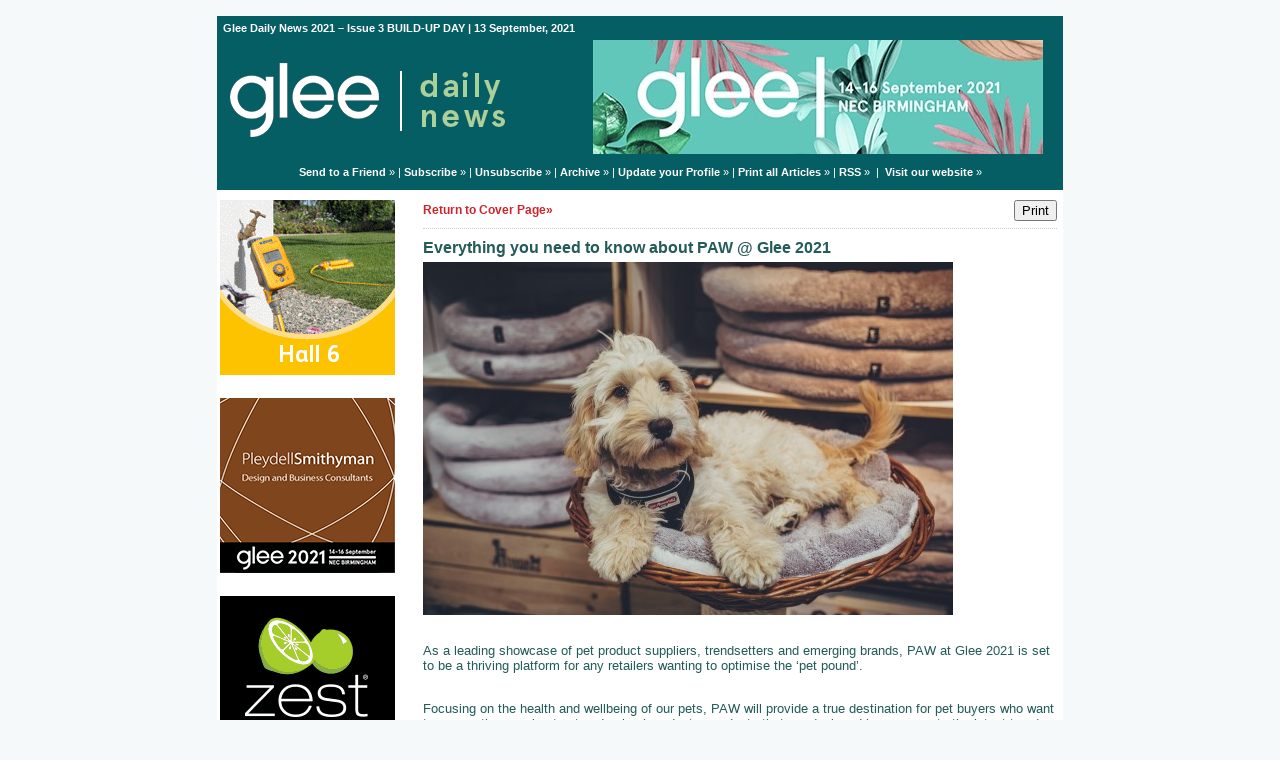

--- FILE ---
content_type: text/html;charset=UTF-8
request_url: https://gleedailynews.newsweaver.com/Gleeedailynews/49iegv5opga?lang=en&a=1&p=60212721&t=29792123
body_size: 18741
content:
<!DOCTYPE HTML PUBLIC "-//W3C//DTD HTML 4.01 Transitional//EN" "http://www.w3.org/TR/html4/loose.dtd">
<html lang="en">
<head><title>
Glee Daily News - Glee Daily News 2021 – Issue 3 BUILD-UP DAY - Everything you need to know about PAW @ Glee 2021</title>
	
	
	
			<meta property="og:title" content="Everything you need to know about PAW @ Glee 2021" />
				<meta property="og:description" content="As a leading showcase of pet product suppliers, trendsetters and emerging brands, PAW at Glee 2021 is set to be a thriving platform for any retailers wanting to optimise the ‘pet pound’...

" />
			<meta property="og:image" content="/v2files/shard1/54235/81/a7683394abdb5600424052.png" />
	<style title="notessa-stylesheet" media="all" type="text/css">
		

td.nw_img_caption { 
font-size: 10px;  
font-style: italic;  
padding: 3px; 
text-align:center;
word-wrap: break-word;
}
.title {
font-style: normal;
font-weight: normal;
}
div div.section-name, div div.section-name-selected {
font-style: normal;
font-weight: normal;
}
a {
text-decoration: none;
font-style: normal;
font-weight: normal;
}
a:hover, .link:hover {
text-decoration: none;
font-style: normal;
font-weight: normal;
}

table.nw_simple_table {border:0px;border-collapse:collapse;}
.nw_simple_table tbody tr td {padding:1px;}
.nw_simple_table tbody tr td p {margin:0;padding:0;}

table.nw_boxed_table {border:solid 1px #CCC;border-collapse:collapse;empty-cells:hide;}
.nw_boxed_table td {padding:4px;border:solid 1px #CCC;}
.nw_boxed_table td p {margin:0;padding:0;}

.nw_mce_notessa_macro {background:#E9E9E9;font-size:9px;font-family:Verdana, Geneva, sans-serif;font-weight:normal;-moz-border-radius:5px;-webkit-border-radius:5px;border:1px solid #47ADA8;padding:0px;overflow:visible;}

table.basic, .basic td {border:1px solid #CCC;border-collapse:collapse;font:Verdana, Helvetica, sans-serif;}
table.basic {border:none;border:1px solid #CCC;}
.basic thead th, .basic tbody th {background:#FFF;color:#666;padding:5px 10px;border-left:1px solid #CCC;}
.basic tbody th {background:#fafafb;border-top:1px solid #CCC;text-align:left;font-weight:normal;}
.basic tbody tr td {padding:5px 10px;color:#666;}
.basic tbody tr:hover {background:#FFF;}
.basic tbody tr:hover td {color:#454545;}
.basic tfoot td, .basic tfoot th {border-left:none;border-top:1px solid #CCC;padding:4px;background:#FFF;color:#666;}
.basic caption {text-align:left;font-size:120%;padding:10px 0;color:#666;}
.basic a:link {color:#666;}
.basic a:visited {color:#666;}
.basic a:hover {color:#003366;text-decoration:none;}
.basic a:active {color:#003366;}

table.blue_block {margin:0;padding:0;font:normal 0.9em tahoma, arial, sans-serif;line-height:1.4em;border-collapse:collapse;border:4px solid #ADBBCA;color:#4F6480;background:#F0F0F0;}
.blue_block caption {margin:0;height:32px;padding:0;color:#4F6480;line-height:2em;text-align:left;font:bold 150% georgia, serif;text-transform:uppercase;letter-spacing:0.14em;}
.blue_block thead {color:#fff;background:#5E7796;}
.blue_block thead tr th	{padding:4px 8px 4px 8px;}
.blue_block th {border: 4px solid #ADBBCA;}
.blue_block tfoot {background:#fff;}		
.blue_block tfoot tr td, .blue_block tfoot tr th, .blue_block tbody tr td {padding:4px;}
.blue_block tbody tr:hover {background:#fff;}
.blue_block tbody tr {border:4px solid #ADBBCA;}
.blue_block tbody th {padding:8px;border:4px solid #ADBBCA;}		
.blue_block tbody td {background:#E9ECEE;}
.blue_block tbody tr.odd {background:#C4CFDB;}		
.blue_block tbody tr.odd td {background:#F0F0F0;color:#4F6480;}		
.blue_block tbody tr.odd:hover {background:#fff;}		
.blue_block tbody tr th a:link {font:bold 0.9em tahoma, arial, sans-serif;color:#5E7796;text-decoration:underline;}		
.blue_block tbody tr th a:visited {font:bold 0.9em tahoma, arial, sans-serif;color:#5E7796;text-decoration:none;}
.blue_block tbody tr th a:hover {font:bold 0.9em tahoma, arial, sans-serif;color:#5E7796;text-decoration:none;}		
.blue_block tbody tr th a:active {font:bold 0.9em tahoma, arial, sans-serif;color:#5E7796;text-decoration:line-through;}
.blue_block tbody td a:link {font:normal 0.9em tahoma, arial, sans-serif;color:#808000;text-decoration:underline;}	
.blue_block tbody td a:visited {font:normal 0.9em tahoma, arial, sans-serif;color:#808000;text-decoration:none;}	
.blue_block tbody td a:hover {font:normal 0.9em tahoma, arial, sans-serif;color:#808000;text-decoration:none;}	
.blue_block tbody td a:active {font:normal 0.9em tahoma, arial, sans-serif;color:#808000;text-decoration:underline;}			
.blue_block tbody td a:visited:after {color:#808000;text-decoration:none;}

table.blue_dream {background:#D3E4E5;border:1px solid gray;border-collapse:collapse;color:#fff;font:normal 12px verdana, arial, helvetica, sans-serif;}
.blue_dream caption {border:1px solid #5C443A;color:#5C443A;font-weight:bold;letter-spacing:20px;padding:6px 4px 8px 0px;text-align:center;text-transform:uppercase;}
.blue_dream td, .blue_dream th {color:#363636;padding:.4em;}
.blue_dream tr {border:1px dotted gray;}
.blue_dream thead th, .blue_dream tfoot th, .blue_dream tbody th {background:#5C443A;color:#FFFFFF;padding:3px 10px 3px 10px;text-align:left;text-transform:uppercase;}
.blue_dream tbody td a {color:#363636;text-decoration:none;}
.blue_dream tbody td a:visited {color:gray;text-decoration:line-through;}
.blue_dream tbody td a:hover {text-decoration:underline;}
.blue_dream tbody th a {color:#363636;font-weight:normal;text-decoration:none;}
.blue_dream tbody th a:hover {color:#363636;}
.blue_dream tbody th, .blue_dream tbody td {text-align:left;vertical-align:top;}
.blue_dream tfoot td {background:#5C443A;color:#FFFFFF;padding-top:3px;}
.blue_dream tr.odd {background:#fff;}
.blue_dream tbody tr:hover {background:#99BCBF;border:1px solid #03476F;color:#000000;}

table.fresh_orange {background:#FFEFD5;border-spacing:0px;	border-collapse:collapse;font-family:Verdana, Geneva, Arial, Helvetica, sans-serif;font-size:small;}
.fresh_orange caption {text-align:left;font-weight:bolder;}
.fresh_orange thead {background:#FFA109;}
.fresh_orange thead th {border-bottom:1px outset;border-top:1px outset;padding-left:3px;padding-right:3px;}
.fresh_orange tfoot {background:#FFA109;}
.fresh_orange a {color:#000;}
.fresh_orange tbody th {background:#FFDCA2;border-bottom:1px solid #fff;font-size:medium;font-weight:normal;padding-left:2px;padding-bottom:4px;text-align:left;vertical-align: top;}
.fresh_orange tbody td {border:0px none;border-bottom:1px solid #FFA109;padding-left:3px;text-align:left;vertical-align:top;}
.fresh_orange tbody tr.odd {background:#FFF8EA;}
.fresh_orange tbody tr.odd th {background:#FFE2B0;}
.fresh_orange tbody td a {background-position:top left;min-height:20px;padding-left:20px;float:left;padding-right:4px;}
.fresh_orange tbody tr th+td a {background-image:none;padding:inherit;float:inherit;}

table.green_envy { border-collapse:collapse;border:1px solid #03476F;font:normal 11px verdana, arial, helvetica, sans-serif;color:#363636;background:#92C428;}
.green_envy caption {text-align:center;font:bold 18px arial, helvetica, sans-serif;background:transparent;padding:6px 4px 8px 0px;color:#03476F;text-transform:uppercase;}
.green_envy td, .green_envy th {border:1px dotted #03476F;padding:.4em;color:#363636;}
.green_envy thead th, .green_envy tfoot th, .green_envy tbody th {font:bold 11px verdana, arial, helvetica, sans-serif;border:1px solid #03476F;text-align:left;background:#4591AD;color:#FFFFFF;padding-top:3px;}
.green_envy tbody td a {background:transparent;text-decoration:none;color:#363636;}
.green_envy tbody td a:hover {background:#C2F64D;color:#363636;}
.green_envy tbody th a {font:normal 11px verdana, arial, helvetica, sans-serif;background:transparent;text-decoration:none;font-weight:normal;color:#363636;}
.green_envy tbody th a:hover {background:transparent;color:#363636;}
.green_envy tbody th, .green_envy tbody td {vertical-align:top;text-align:left;}
.green_envy tfoot td {border:1px solid #03476F;background:#4591AD;padding-top:3px;color:#FFFFFF;}
.green_envy tr.odd {background:#AEE239;}
.green_envy tbody tr:hover {background:#FFD800;border:1px solid #03476F;color:#FFFFFF;}
.green_envy tbody tr:hover th, .green_envy tbody tr.odd:hover th {background:#FFD800;color:#FFFFFF;}

table.ice_blue {border-collapse:collapse;background:#EFF4FB;border-left:1px solid #686868;border-right:1px solid #686868;font:0.8em/145% 'Trebuchet MS',helvetica,arial,verdana;color:#333;}
.ice_blue td, .ice_blue th {padding:5px;}
.ice_blue caption {padding:0 0 .5em 0;text-align:left;font-size:1.4em;font-weight:bold;text-transform:uppercase;color:#333;background:transparent;}
.ice_blue a {color:#950000;text-decoration:none;}
.ice_blue a:link {}
.ice_blue a:visited {font-weight:normal;color:#666;text-decoration: line-through;}
.ice_blue a:hover {border-bottom:1px dashed #bbb;}
.ice_blue thead th, .ice_blue tfoot th, .ice_blue tfoot td, .ice_blue tbody th {background:#333;color:#fff;}
.ice_blue tfoot td {text-align:right;}
.ice_blue tbody th, .ice_blue tbody td {border-bottom:dotted 1px #333;}
.ice_blue tbody th {white-space:nowrap;}
.ice_blue tbody th a {color:#333;}
.ice_blue tbody tr:hover {background:#fafafa;}

table.matrix {border-collapse:collapse;border:none;font:normal 11px helvetica, verdana, arial, sans-serif;background-color:#0E0E0E;background-repeat:repeat;border-spacing:1px;}
.matrix caption {text-align:left;font:normal 11px helvetica, verdana, arial, sans-serif;background:transparent;}
.matrix td, .matrix th {border:none;padding:.8em;color:#FFFFFF;}
.matrix thead th, .matrix tfoot th, .matrix tbody th {font:bold 10px helvetica, verdana, arial, sans-serif;border:none;text-align:left;background:#000000;color:#00FF0C;padding-top:4px;}
.matrix tbody td a {background:transparent;text-decoration:none;color:#9F9F9F;}
.matrix tbody td a:hover {background:transparent;color:#FFFFFF;}
.matrix tbody th a {font:bold 11px helvetica, verdana, arial, sans-serif;background:transparent;text-decoration:none;font-weight:normal;color:#9F9F9F;}
.matrix tbody th a:hover {background:transparent;color:#FFFFFF;}
.matrix tbody th, .matrix tbody td {vertical-align:top;text-align:left;}
.matrix tr.odd {background:#000000;}
.matrix tbody tr:hover {background:#0E0E0E;}
.matrix tbody tr:hover th, .matrix tbody tr.odd:hover th {background:#0E0E0E;}

table.modern_blue {border-collapse:collapse;text-align:left;font-family:Helvetica, Arial, sans-serif;}
.modern_blue caption {text-transform:uppercase;font-size:2em;color:#000000;text-align:left;font-weight:bolder;border-bottom:6px solid #000;}
.modern_blue thead tr th, .modern_blue tbody tr th {color:#0099ff;text-transform:uppercase;text-align:center;padding:0.4em 0;border-bottom:3px solid #000;}
.modern_blue tfoot th, .modern_blue tfoot td {border-top:3px solid #000;}
.modern_blue tr td, .modern_blue tr th {border-bottom:1px solid #000;padding:0.6em 0.4em;line-height:1.5em;}
.modern_blue tbody th a {text-transform:uppercase;}
.modern_blue tbody a, .modern_blue tbody a:link {color:#0099ff;font-weight:bold;text-decoration:none;}
.modern_blue tbody a:visited {color:#000;}

table.popstar {font:75%/1.5em arial, geneva, sans-serif;border-collapse:collapse;}
.popstar caption {margin:0;border-bottom:4px solid #fff;padding:10px;background:#F8F12A;text-align:left;font:bold 250%/1em arial, geneva, sans-serif;color:#000;text-transform:uppercase;letter-spacing:0.1em;width:auto;}	
.popstar tbody {background:#acc;}
.popstar tbody td {font-size:100%;letter-spacing:0.05em;}
.popstar tbody td, .popstar th {border-bottom:4px solid #fff;border-left:1px dotted #fff;vertical-align:top;padding:10px;}
.popstar thead th, .popstar tbody th {padding:5px 10px;text-align:left;background:#DF3985;color:#fff;text-transform:uppercase;letter-spacing:0.2em;font-weight:bold;font-size:110%;}
.popstar tbody th {padding:10px 10px 10px 10px;text-align:left;font-size:110%;color:#fff;letter-spacing:0.1em;line-height:1.5em;text-transform:uppercase;}	
.popstar tbody tr.odd {background:#E6E0C0;}
.popstar tbody tr {background:#b6e5ff;}
.popstar tfoot th, .popstar tfoot td {margin:0;border-top:2px solid #fff;padding:5px 10px;text-align:left;background:#F8F12A;color:#000;}
.popstar tfoot th {text-transform:uppercase;letter-spacing:0.2em;border:none;}
.popstar tfoot td {padding-left:10px;}
.popstar tbody tr th a {color:#277ffe;display:block;}
.popstar tbody tr.odd th a {color:#555;display:block;}	
.popstar tbody td a {color:#DF3985;}
.popstar a:visited, .popstar tbody tr.odd th a:visited {color:#999;}

table.purple_rain {color:#000;font:100% "Verdana", "Helvetica", sans-serif;border:#ccc .1em solid;}
table.purple_rain, .purple_rain tr, .purple_rain th, .purple_rain td {margin:0;padding:0;border-spacing:0;border-collapse:collapse;}
.purple_rain caption {text-align:left;padding:.8em;color:white;background:#93c;height:2em;font-weight:bold;font-size:14pt;font-family:;border:#ccc .1em solid;}
.purple_rain thead {background:#c6f;}
.purple_rain thead th, .purple_rain tbody th {padding:.8em;text-align:left;color:#fff;font-weight:bold;background:#c6f;}
.purple_rain tfoot tr {color:#fff;background:#93c;height:4em;font-weight:bold;}
.purple_rain tfoot {color:#000;background:#fff;}
.purple_rain tfoot tr th, .purple_rain tfoot tr td {border-top:0px;}
.purple_rain tfoot tr td {text-align:right;padding-right:2em;}
.purple_rain tbody tr.odd th {background:#edf;border-top:#ccc .1em solid;border-bottom:#ccc .1em solid;}
.purple_rain tbody td a:hover {background:transparent;color:#f60;}
.purple_rain tbody tr td {background:#dce;color:#93c;height:4em;}
.purple_rain tbody tr.odd td {background:#edf;color:#93c;height:4em;border-top:#ccc .1em solid;border-bottom:#ccc .1em solid;}
.purple_rain tbody tr td {padding:0.1em 0.4em;border:0px;}
.purple_rain tbody tr th {padding-right:1em;text-align:left;font-weight:normal;}
.purple_rain a {color:#93c;text-decoration:none;font-weight:normal;}
.purple_rain a:hover {text-decoration:underline overline;color:#f66;}

table.seagrass {border-collapse:collapse;border:1px solid #839E99;background:#f1f8ee;font:.9em/1.2em Georgia, "Times New Roman", Times, serif;color:#033;}
.seagrass caption {font-size:1.3em;font-weight:bold;text-align:left;padding:1em 4px;}
.seagrass td, .seagrass th {padding:3px 3px .75em 3px;line-height:1.3em;}
.seagrass th {background:#839E99;color:#fff;font-weight:bold;text-align:left;padding-right:.5em;vertical-align:top;}
.seagrass thead th {background:#2C5755;text-align:center;}
.seagrass tr.odd td {background:#DBE6DD;}
.seagrass tr.odd th {background:#6E8D88;}
.seagrass td a, .seagrass td a:link {color:#325C91;}
.seagrass td a:visited {color:#466C8E;}
.seagrass td a:hover, .seagrass td a:focus {color:#1E4C94;}
.seagrass th a, .seagrass td a:active {color:#fff;}
.seagrass tfoot th, .seagrass tfoot td {background:#2C5755;color:#fff;}
.seagrass th+td {padding-left:.5em;}

table.simple_blue {font:80% Verdana, Arial, Helvetica, sans-serif;color:#000;text-align:left;border-collapse:collapse;border:1px solid #666666;border-top:none;}
.simple_blue a {text-decoration:underline;}
.simple_blue a:visited {text-decoration:none;}
.simple_blue tr.odd {background-color:#ebf3ff;}
.simple_blue tr a {color:#000000;}
.simple_blue tr:hover a {color:#ffffff;}
.simple_blue tr:hover, .simple_blue tr.odd:hover {background-color:#3d80df;color:#ffffff;}
.simple_blue caption {height:45px;line-height:44px;color:#60634E;font-weight:bold;text-align:center;margin:0;padding:0;margin-left:-1px;background:#ffffff;background-position:50% top;border-left:2px solid #616161;border-right:2px solid #616161;}
.simple_blue thead th, .simple_blue tbody th  {font-size:105%;color:#000000;background:#90BCF9;height:33px;}
.simple_blue thead th:hover {background:#ffffff;}
.simple_blue tr {vertical-align:top;}
.simple_blue tr, .simple_blue th, .simple_blue td {padding:.75em;}
.simple_blue td {border-left:1px solid #dadada;}
.simple_blue tfoot tr {background:#fff;}
.simple_blue tfoot td, .simple_blue tfoot th{color:#000;border:0px;}

table.simple_grey {font:85% "Lucida Grande", "Lucida Sans Unicode", "Trebuchet MS", sans-serif;padding:0;margin:0;border-collapse:collapse;color:#333;background:#F3F5F7;}
.simple_grey a {color:#3A4856;text-decoration:none;border-bottom:1px solid #C6C8CB;}  
.simple_grey a:visited {color:#777;}
.simple_grey a:hover {color:#000;}  
.simple_grey caption {text-align:left;text-transform:uppercase;padding-bottom:10px;font:200% "Lucida Grande", "Lucida Sans Unicode", "Trebuchet MS", sans-serif;}
.simple_grey tbody th {background:#3A4856;padding:15px 10px;color:#fff;text-align:left;font-weight:normal;}
.simple_grey tbody, .simple_grey thead {border-left:1px solid #EAECEE;border-right:1px solid #EAECEE;}
.simple_grey tbody {border-bottom:1px solid #EAECEE;}
.simple_grey tbody td {padding:10px;text-align:left;}
.simple_grey tbody tr {background:#F3F5F7;}
.simple_grey tbody tr.odd {background:#F0F2F4;}
.simple_grey tbody  tr:hover {background:#EAECEE;color:#111;}
.simple_grey tfoot td, .simple_grey tfoot th, .simple_grey tfoot tr {text-align:left;font:120% "Lucida Grande", "Lucida Sans Unicode", "Trebuchet MS", sans-serif;text-transform:uppercase;background:#fff;padding:10px;}

table.subtle_gold {border-collapse:collapse;border:2px solid #996;font:normal 80%/140% verdana, arial, helvetica, sans-serif;color:#333;background:#fffff0;}
.subtle_gold caption {padding:0 .4em .4em;text-align:left;font-size:1em;font-weight:bold;text-transform:uppercase;color:#333;background:transparent;}
.subtle_gold td, .subtle_gold th {border:1px solid #cc9;padding:.3em;}
.subtle_gold thead th, .subtle_gold tfoot th, .subtle_gold tbody th {border:1px solid #cc9;text-align:left;font-size:1em;font-weight:bold;color:#444;background:#dbd9c0;}
.subtle_gold tbody td a {background:transparent;color:#72724c;text-decoration:none;border-bottom:1px dotted #cc9;}
.subtle_gold tbody td a:hover {background:transparent;color:#666;border-bottom:1px dotted #72724c;}
.subtle_gold tbody th a {background:transparent;color:#72724c;text-decoration:none;font-weight:bold;border-bottom:1px dotted #cc9;}
.subtle_gold tbody th a:hover {background:transparent;color:#666;border-bottom:1px dotted #72724c;}
.subtle_gold tbody th, .subtle_gold tbody td {vertical-align:top;text-align:left;}
.subtle_gold tfoot td {border:1px solid #996;}
.subtle_gold tr.odd {color:#333;background:#f7f5dc;}
.subtle_gold tbody tr:hover {color:#333;background:#fff;}
.subtle_gold tbody tr:hover th, .subtle_gold tbody tr.odd:hover th {color:#333;background:#ddd59b;}

table.wine_country {border-collapse:collapse;border:1px solid #38160C;font:normal 11px verdana, arial, helvetica, sans-serif;color:#F6ECF0;background:#641B35;}
.wine_country caption {text-align:left;font:normal 11px verdana, arial, helvetica, sans-serif;background:transparent;}
.wine_country td, .wine_country th {border:1px dashed #B85A7C;padding:.8em;color:#F6ECF0;}
.wine_country thead th, .wine_country tfoot th, .wine_country tbody th {font:bold 11px verdana, arial, helvetica, sans-serif;border:1px solid #A85070;text-align:left;background:#38160C;color:#F6ECF0;padding-top:6px;}
.wine_country tbody td a {background:transparent;text-decoration:none;color:#F6ECF0;}
.wine_country tbody td a:hover {background:transparent;color:#FFFFFF;}
.wine_country tbody th a {font:normal 11px verdana, arial, helvetica, sans-serif;background:transparent;text-decoration:none;font-weight:normal;color:#F6ECF0;}
.wine_country tbody th a:hover {background:transparent;color:#FFFFFF;}
.wine_country tbody th, .wine_country tbody td {vertical-align:top;text-align:left;}
.wine_country tfoot td {border:1px solid #38160C;background:#38160C;padding-top:6px;}
.wine_country tr.odd {background:#7B2342;}
.wine_country tbody tr:hover {background:#51152A;}
.wine_country tbody tr:hover th, .wine_country tbody tr.odd:hover th {background:#51152A;}
div.nw-sharingLinks-title {
   background-color:#eee;
   padding:4px;
}
ul.nw-sharingLinks-list { padding:4px; margin:0; list-style: none; }

div.nw-sharingLinks {
    z-index:1;
    position:absolute;
    background:#fff;
    border:solid 1px #999;
    width:200px;
}
li.nw-sharingLinks-link a {
   color:#000;
}
li.nw-sharingLinks-link img {
   vertical-align:middle;
}
span.nw-sharingLinks-bookmarkAndShare {
    float:left;
}
span.nw-sharingLinks-close {
    float:right;
}
span.nw-sharingLinks-close a {
  color: #000;
  text-decoration: none;
}
span.nw-sharingLinks-icons { vertical-align: middle; }
div.nw-comments-main,div.nw-comments-displayTitle,div.nw-comments-commentsList,div.nw-comments-pagination,div.nw-comments-post,div.nw-comments-post-form {
   width:100%;
}
div.nw-comments-author {
   font-weight:bold;
   padding-bottom:5px;
}
div.nw-comments-comment {
   border-bottom:1px #000 solid;
}
div.nw-comments-displayTitle {
   padding-bottom: 5px;
   border-bottom:1px #000 solid;
   font-weight:bold;
}
div.nw-comments-post {
   font-weight:bold;
}
div.nw-comments-date {
   padding-top:5px;
}
div.nw-comments-pagination {
   text-align:right;
}
div.nw-article-comment-validation-error{
   color:red;
}

.nw-error {
	border-color: red;
}

/* Wrapping DIV */
.nw-article-comments-show-div {
	margin-top: 8px;
	padding: 0px;
	background: transparent;
	overflow: hidden;
}

/* An Individual Comment */
div.nw-comments-comment {
	background: #FFFFFF;
	border: solid 1px #CCC;
	padding: 8px 8px 8px 12px;
	border-radius: 6px;
	margin-bottom: 8px;
}

/* Children Comments */
div.nw-comments-comment div.nw-comments-comment {
	border: none;
	background: transparent;
}

/* Nested Comment */
div.nw-comments-children {
	margin-top: 8px;
	border: solid 1px #CCC;
	border-radius: 6px;
	padding-left: 0;
	padding: 8px 0 0 0 ;
}

/* Reply Button */
.nw-comments-comment a.nw-comments-reply-button {
	*display: inline;
	display: inline-block;
	background: #F7F7F7;
	border: solid 1px #CCC;
	padding: 4px 8px;
	font-weight: normal;
	color: #000;
	cursor:pointer;
}
div.nw-comments-date {
	color: #999;
	font-size: 9px;
}

.nw-comments-sort {
	padding: 4px 0;
}

.nw-comment-footer a.nw-comments-reply-button  {
	float: right;
}

.nw-comment-footer .nw-comments-date {
	float: left;
	padding: 0;
}

.nw-comment-footer {
	clear: both;
	overflow: hidden;
	vertical-align: bottom;
	_zoom: 1; /* IE6 */
}

span.nw-article-options {
	display:inline;
}

/* Reply Form */
.nw-comments-post-form {
	background: #F7F7F7;
	padding: 8px 12px;
	margin-top: 8px;
	border: solid 1px #CCC;
	border-radius: 6px;
	margin-bottom: 8px;
}

.nw-comments-post-form .required {
	font-weight:bold;
	color:red;	 
}

div.nw-comments-children .nw-comments-post-form {
	background: #F7F7F7;
	margin-bottom: 0;
}

div.nw-comments-displayTitle {
	border-bottom: none;
}

div.nw-comments-main,div.nw-comments-displayTitle,div.nw-comments-commentsList,div.nw-comments-pagination,div.nw-comments-post,div.nw-comments-post-form {
   width:auto;
}

.nw-article-comment-validation-error,
.nw-article-comment-validation-thanks {
		margin-top: 12px;
}
.nw-comments-post-form .nw-textarea {
	width:100%;
	*width:98%;
	-webkit-box-sizing: border-box;
	-moz-box-sizing: border-box;
	box-sizing: border-box;
}

.nw-comments-awaiting-moderation .nw-comments-comment div { 
 font-style: italic;
 color: #999999;
}

.nw-submit {
	cursor:pointer;
}

.nw-comments-awaiting-moderation .nw-article-comment-validation-thanks {
 padding: 2px 12px 5px 12px; 
 font-style: italic;
}
.nw-comments-close {
    float:right;
    display:inline-block;
    padding:2px 5px;
    background:#ccc;
    cursor:pointer;
}

.nw-comments-close:hover {
    float:right;
    display:inline-block;
    padding:2px 5px;
    background:#ccc;
    color:#fff;
    cursor:pointer;
}
.ArticleDisplay .nw-associatedarticles {
margin: 1em 0 .3em 0;
border: solid 1px #CCC;
padding: .7em;
}

.ArticleDisplay .nw-associatedarticles br{
display: none;
}
.ArticleDisplay .nw-associatedarticles-header {
font-weight: bold;
font-size: 1.3em;
margin-bottom: .1em;
margin-top: 20px;
padding-bottom: .2em;
border-bottom: solid 1px #CCC;
display: block;
}

.ArticleDisplay .nw-associatedarticle-title {
display: block;
margin: .4em 0 0 0;
}
/* Prevent expanding div holder bug in IE8 */
.ArticleDisplay {
table-layout: fixed\9;
}

/* Gallery Container */
.nw_articleGallery_wrapper {
background-color: #333;
position: relative;
margin: 1em auto;
padding: .5em;
/* IE6 Specific Rule */
border: solid 1px transparent;
}

/* Next and Previous Buttons */
.nw_articleGallery_previous, .nw_articleGallery_next{
position: absolute;
display:block;
width: 16px;
height: 16px;
text-indent: -9999px;
background-repeat:no-repeat;
}

.nw_articleGallery_previous{
left: 5px !important;
background-image: url('/nwstatic/gallery/previous.gif');
}

.nw_articleGallery_next{
right: 5px!important;
/* IE6 Specific Rule */
right: 18px;
background-image: url('/nwstatic/gallery/next.gif');
}

/* Set Default Maximum Width for images */
.nw_articleGallery_image img {
max-width:310px;
height: auto;
border: solid 1px #CCC;
margin-bottom: .5em;
}
/* IE6 Specific Rule */
* html .nw_articleGallery_image img {
width: expression(this.width > 360 ? 360: true);
}

.nw_articleGallery_image {
text-align: center;
}

.nw_articleGallery_caption {
color:#FFFFFF;
text-align:center;
}
/**** SURVEY STYLES ****/

/* Fieldset/legend for accessibility, not visual display */
.nw-survey-form legend {
display: none;
}
/* Fieldset/legend for accessibility, not visual display */
.nw-survey-form fieldset {
border: none;
margin: 0;
padding: 0;
}

div.nw-survey-question .title {
margin-bottom: -.5em;
display: block;
}

.nw-survey-required-label {
display: block;
}

.nw-survey-required-label, .nw-survey-question-mandatory, .nw-survey-validation-error { font-weight:bold; color:red; }

/* Spacing between questions */
div.nw-survey-question {
margin-bottom: 2.5em;
}

/* Prevent inputs breaking sidebar layout */
input.nw-survey-text, textarea.nw-survey-textarea {
width: 98%;
}

textarea.nw-survey-textarea {
height: 80px;
}

/**** OPTIONAL SURVEY STYLES ****/

/* Main Heading */
h1.nw-survey-title {
font-size: 16px;
} 

.nw-survey-question-title-table td {
	padding-bottom: 15px;
}

.nw-survey-answer-links-table td {
	padding-bottom: 10px;
}

.nw-survey-results-link-table td {
	padding-top: 15px;
}

.nw-survey-question-title {
	margin-bottom: 10px;
}

.nw-survey-horizontal-question label {
	margin-right: 10px;
}

.nw-survey-vertical-question label {
	display: block;
	margin-bottom: 10px;
}

.nw-survey-grid-question .nw-survey-grid-question-options th,
.nw-survey-grid-question .nw-survey-grid-question-options td {
	padding: 8px 12px;
	border-bottom: 1px solid #FFFFFF;
}

.nw-survey-grid-question .nw-survey-grid-question-options td {
	text-align: center;
	background-color: #F1F1F1;
}

.nw-survey-grid-question .nw-survey-grid-question-options .nw-survey-grid-question-title {
	text-align: left;
	width: 30%;
}

.nw-survey-question-title-table td {
	padding-bottom: 15px;
}

.nw-survey-answer-links-table td {
	padding-bottom: 10px;
}

.nw-survey-results-link-table td {
	padding-top: 15px;
}
.other_answer label {
	display: inline-block;
}
		
	</style>


				<link href="/v2files/shard1/54235/99155/6645198/2col.css?t=1631598972033" media="all" rel="stylesheet" type="text/css"/>
		<script type="text/javascript" src="/nwstatic/scripts/jQuery.js"></script>
		<script type="text/javascript" src="/nwstatic/scripts/jquery.ui.js"></script>
		<link href="/nwstatic/scripts/themes/newsweaver/jquery-ui.css" rel="stylesheet" type="text/css" />
	<script type="text/javascript" src="/nwstatic/scripts/fancybox/jquery.fancybox.js"></script>
	<link href="/nwstatic/scripts/fancybox/jquery.fancybox.css" rel="stylesheet" type="text/css" />
	<script type="text/javascript" src="/nwstatic/scripts/microsite.js"></script>
	<link href="https://gleedailynews.newsweaver.com/Gleeedailynews/rss/" rel="alternate" title="Glee Daily News" type="application/rss+xml">
	<link rel="canonical" href="http://gleedailynews.newsweaver.com/Gleeedailynews/ecogr8ejgni" />
        
</head>
<body style="margin:0; padding:0;">
<div class="content" id="wrapper">
<div class="nw_layout_LAYOUT2">
<table
 align="center"

 border="0" cellpadding="0" cellspacing="0" class="ArticlePage" id="ArticlePage"
 style="

" width="647">
<tr><!-- buildCellForTableRow -->
<!-- buildCellForTableRow -->
<td id="header" valign="top"
		width="647">
<!-- renderCellComponentsList --><!-- renderCellComponentsList_list -->
<!-- renderTemplateComponent -->

<table id="nw_titlebar_wrapper" class="nw_component_wrapper" cellpadding="0" cellspacing="0"
>
<tr><td class="nw-componentSpacerMainCell"><!-- buildTemplateComponentStructure -->
<table cellpadding="0" cellspacing="0" class="ContentBlock" id="titlebar" style="margin-top:0px;margin-bottom:0px;margin-left:0px;margin-right:0px;" width="100%">
<tr><td class="nw-componentMainCell"><table style="width: 100%;" border="0" cellpadding="0" cellspacing="0"><tbody><tr><td class="nw_date_title">Glee Daily News 2021 – Issue 3 BUILD-UP DAY | 13 September, 2021</td></tr></tbody></table></td></tr></table>
<!-- /buildTemplateComponentStructure --></td></tr>
</table>
<!-- /renderTemplateComponent -->
<!-- /renderCellComponentsList_list --><!-- renderCellComponentsList_list -->
<!-- renderTemplateComponent -->

<table id="nw_masthead_wrapper" class="nw_component_wrapper" cellpadding="0" cellspacing="0"
>
<tr><td class="nw-componentSpacerMainCell"><!-- buildTemplateComponentStructure -->
<table cellpadding="0" cellspacing="0" class="ContentBlock" id="masthead" style="margin-top:0px;margin-bottom:0px;margin-left:0px;margin-right:0px;" width="100%">
<tr><td class="nw-componentMainCell"><!-- Embed in a Component on the Cover Page Lotus/Outlook 2007 Background Colour Fix --><style type="text/css"><!--
/* Lotus Fix - Page Background Colour Must Be Transparent in Main CSS
This embedded css will render the background colour in Outlook 2007
*/
body {
background-color: #F5F9FA!important;
background-color: #F5F9FA;
}
--></style><table style="width: 100%;" border="0" cellpadding="0" cellspacing="0"><tbody><tr><td><a title="" href="https://gleedailynews.newsweaver.com/Gleeedailynews/1hqk4uqw1as/external?a=6&p=60212733&t=29792121" data-canonicalurl="https://www.gleebirmingham.com"><img alt="" src="/v2files/shard1/54235/58/e04c3eb6dd4a8085d846f0.png" width="320" height="100" /></a></td><td style="text-align: center;" class="MastheadAd"><p><a href="https://gleedailynews.newsweaver.com/Gleeedailynews/1mw96tdbwhe/external?a=6&p=60212733&t=29792121" target="_blank" rel="noopener" data-canonicalurl="https://www.gleebirmingham.com/visitor-registration?utm_source=partner&utm_medium=newsletter&utm_campaign=Glee21visprom&utm_content=GTN"><img src="/v2files/shard1/54235/13/744d796b167b5e031f0fb0.jpg" style="margin: 0px;" width="450" height="114" hspace="0" vspace="0" alt="" /></a></p></td></tr><tr><td colspan="2" class="nw_navs"><p><a href="https://gleedailynews.newsweaver.com/Gleeedailynews/1ja65kqnrtz?lang=en&a=6&p=60212733&t=29792121" data-canonicalurl="http://gleedailynews.newsweaver.com/Gleeedailynews/1aeq12jepr8">Send to a Friend</a> &raquo; | <a href="https://gleedailynews.newsweaver.com/Gleeedailynews/19j3nk3wg63?lang=en&a=6&p=60212733&t=29792121" data-canonicalurl="http://gleedailynews.newsweaver.com/Gleeedailynews/1piqups8qsw">Subscribe</a>&nbsp;&raquo; | <a href="https://gleedailynews.newsweaver.com/Gleeedailynews/7a7fkqxmetd?lang=en&a=6&p=60212733&t=29792121" target="_blank" rel="noopener" data-canonicalurl="http://gleedailynews.newsweaver.com/Gleeedailynews/1j4ck5vs140">Unsubscribe</a> &raquo; | <a href="https://gleedailynews.newsweaver.com/Gleeedailynews/fckmxy5ecbe?lang=en&a=6&p=60212733&t=29792121" data-canonicalurl="http://gleedailynews.newsweaver.com/Gleeedailynews/ub7non92ux2">Archive</a> &raquo; | <a href="https://gleedailynews.newsweaver.com/Gleeedailynews/7a7fkqxmetd?lang=en&i=2&a=6&p=60212733&t=29792121" target="_blank" rel="noopener" data-canonicalurl="http://gleedailynews.newsweaver.com/Gleeedailynews/1j4ck5vs140">Update your Profile</a> &raquo; | <a href="https://gleedailynews.newsweaver.com/Gleeedailynews/98eqm2ld04w?lang=en&a=6&p=60212733&t=29792121" data-canonicalurl="http://gleedailynews.newsweaver.com/Gleeedailynews/uydep22sg4j">Print all Articles</a> &raquo; | <a href="https://gleedailynews.newsweaver.com/Gleeedailynews/rss/">RSS</a> &raquo;&nbsp; |&nbsp; <a href="https://gleedailynews.newsweaver.com/Gleeedailynews/te0wa66lpdl/external?i=2&a=6&p=60212733&t=29792121" target="_blank" rel="noopener" data-canonicalurl="https://www.gleebirmingham.com">Visit our website</a> &raquo;</p></td></tr></tbody></table></td></tr></table>
<!-- /buildTemplateComponentStructure --></td></tr>
</table>
<!-- /renderTemplateComponent -->
<!-- /renderCellComponentsList_list -->

<!-- /renderCellComponentsList --></td> 
<!-- /buildCellForTableRow --></tr>
<tr><td valign="top" id="nw-layout-containercell1"><table cellpadding="0" cellspacing="0" width="100%">
<tr><!-- buildCellForTableRow -->
<!-- buildCellForTableRow -->
<td id="left" valign="top"
		>
<!-- renderCellComponentsList --><!-- renderCellComponentsList_list -->
<!-- renderTemplateComponent -->

<table id="nw_AdvertisingLeft_wrapper" class="nw_component_wrapper" cellpadding="0" cellspacing="0"
>
<tr><td class="nw-componentSpacerMainCell"><!-- buildTemplateComponentStructure -->
<table cellpadding="0" cellspacing="0" class="ContentBlock" id="AdvertisingLeft" style="margin-top:0px;margin-bottom:0px;margin-left:0px;margin-right:0px;" width="100%">
<tr><td class="nw-componentMainCell"><p><a href="https://gleedailynews.newsweaver.com/Gleeedailynews/1doomuez4fa/external?a=6&p=60212733&t=29792146" target="_blank" rel="noopener" data-canonicalurl="https://www.hozelock.com/"><img src="/v2files/shard1/54235/2f/3b6ca71d66487e4d2096dc.gif" style="margin: 0px;" width="175" height="175" hspace="0" vspace="0" alt="" /></a></p>
<p>&nbsp;</p>
<p><a href="https://gleedailynews.newsweaver.com/Gleeedailynews/vonq2l6qubf/external?a=6&p=60212733&t=29792146" target="_blank" rel="noopener" data-canonicalurl="https://www.pleydellsmithyman.co.uk/portfolio/garden-centres/"><img src="/v2files/shard1/54235/f0/1a5c6a59875b967f307ae2.gif" style="margin: 0px;" width="175" height="175" hspace="0" vspace="0" alt="" /></a></p>
<p>&nbsp;</p>
<p><a href="https://gleedailynews.newsweaver.com/Gleeedailynews/jc4plp7clci/external?a=6&p=60212733&t=29792146" target="_blank" rel="noopener" data-canonicalurl="https://www.zest4leisure.co.uk/glee?utm_source=gtn&utm_medium=button&utm_campaign=glee-2021"><img src="/v2files/shard1/54235/f1/141e228d19f6a1fc703b19.gif" style="margin: 0px;" width="175" height="175" hspace="0" vspace="0" alt="" /></a></p>
<p>&nbsp;</p>
<p><a href="https://gleedailynews.newsweaver.com/Gleeedailynews/p9zycl0he24/external?a=6&p=60212733&t=29792146" target="_blank" rel="noopener" data-canonicalurl="https://www.patioblackspotremoval.com"><img src="/v2files/shard1/54235/2a/affedb13fa895e97fd6575.gif" style="margin: 0px;" width="175" height="175" hspace="0" vspace="0" alt="" /></a></p>
<p>&nbsp;</p>
<p><a href="https://gleedailynews.newsweaver.com/Gleeedailynews/4xudiot9u3i/external?a=6&p=60212733&t=29792146" target="_blank" rel="noopener" data-canonicalurl="https://uk.onduline.com/en/diy/onduline-garden-centres"><img src="/v2files/shard1/54235/39/665787b72793c1924e33e3.gif" style="margin: 0px;" width="175" height="175" hspace="0" vspace="0" alt="" /></a></p>
<p>&nbsp;</p>
<p><a href="https://gleedailynews.newsweaver.com/Gleeedailynews/1mil1ae3581/external?a=6&p=60212733&t=29792146" target="_blank" rel="noopener" data-canonicalurl="https://www.gleebirmingham.com/visitor-registration?utm_source=partner&utm_medium=newsletter&utm_campaign=Glee21visprom&utm_content=GTN"><img src="/v2files/shard1/54235/16/e1b5488b1409d481996f3d.gif" style="margin: 0px;" width="175" height="173" hspace="0" vspace="0" alt="" /></a></p>
<p>&nbsp;</p>
<p><img src="/v2files/shard1/54235/34/f042460b6b5f9897cd6ffb.jpg" style="margin: 0px;" width="175" height="141" hspace="0" vspace="0" alt="" /></p></td></tr></table>
<!-- /buildTemplateComponentStructure --></td></tr>
</table>
<!-- /renderTemplateComponent -->
<!-- /renderCellComponentsList_list --><!-- renderCellComponentsList_list -->
<!-- renderTemplateComponent -->

<table cellspacing="0"
cellpadding="0"
id="tocDisplayTitle" class="DisplayTitle"><tr><td >
In This Issue
</td></tr></table>
<table id="nw_toc_wrapper" class="nw_component_wrapper" cellpadding="0" cellspacing="0"
>
<tr><td class="nw-componentSpacerMainCell"><!-- buildTemplateComponentStructure -->
<table cellpadding="0" cellspacing="0" class="ArticleSummary" id="toc" style="margin-top:0px;margin-bottom:0px;margin-left:0px;margin-right:0px;" width="100%">
<tr><td class="nw-componentMainCell">
<table border="0" cellpadding="0" cellspacing="0" width="100%">
<tr>
<td>
<!-- [-ARTICLES-] -->
<span class="title"><a class="link" href="https://gleedailynews.newsweaver.com/Gleeedailynews/g00vh6pambj?lang=en&a=1&p=60212733&t=29792123" data-canonicalurl="http://gleedailynews.newsweaver.com/Gleeedailynews/wu6235himko">Excitement mounts as Glee 2021 opens its doors today - UPDATED</a></span>
<!-- [-ARTICLES-] -->
<!-- Between Articles/Sections with Line for clearing images-->
<table class="css_between_articles" width="100%" border="0" cellpadding="0" cellspacing="0">
<tbody><tr>
<td class="css_divider"><span class="prop"><img border="0" src="/nwstatic/spacer.gif" alt="" width="20" height="1"/></span></td>
</tr>
<tr>
<td><span class="prop"><img border="0" src="/nwstatic/spacer.gif" alt="" width="20" height="1"/></span></td>
</tr>
</tbody></table>
<span class="title"><a class="link" href="https://gleedailynews.newsweaver.com/Gleeedailynews/u30z0uppgg7?lang=en&a=1&p=60212733&t=29792123" data-canonicalurl="http://gleedailynews.newsweaver.com/Gleeedailynews/khkck995epe">Day One opening times</a></span>
<!-- [-ARTICLES-] -->
<!-- Between Articles/Sections with Line for clearing images-->
<table class="css_between_articles" width="100%" border="0" cellpadding="0" cellspacing="0">
<tbody><tr>
<td class="css_divider"><span class="prop"><img border="0" src="/nwstatic/spacer.gif" alt="" width="20" height="1"/></span></td>
</tr>
<tr>
<td><span class="prop"><img border="0" src="/nwstatic/spacer.gif" alt="" width="20" height="1"/></span></td>
</tr>
</tbody></table>
<span class="title"><a class="link" href="https://gleedailynews.newsweaver.com/Gleeedailynews/11468exc2v4?lang=en&a=1&p=60212733&t=29792123" data-canonicalurl="http://gleedailynews.newsweaver.com/Gleeedailynews/7n71s775669">Glee 2021 Show Guide available online</a></span>
</td>
</tr>
</table>
<!-- Between Articles/Sections with Line for clearing images-->
<table class="css_between_articles" width="100%" border="0" cellpadding="0" cellspacing="0">
<tbody><tr>
<td class="css_divider"><span class="prop"><img border="0" src="/nwstatic/spacer.gif" alt="" width="20" height="1"/></span></td>
</tr>
<tr>
<td><span class="prop"><img border="0" src="/nwstatic/spacer.gif" alt="" width="20" height="1"/></span></td>
</tr>
</tbody></table>
<table border="0" cellpadding="0" cellspacing="0" width="100%">
<tr>
<td>
<!-- [-ARTICLES-] -->
<span class="title"><a class="link" href="https://gleedailynews.newsweaver.com/Gleeedailynews/1eytvniwh3p?lang=en&a=1&p=60212733&t=29792123" data-canonicalurl="http://gleedailynews.newsweaver.com/Gleeedailynews/5okz5sqr9ci">Don’t miss out – register for Glee now</a></span>
<!-- [-ARTICLES-] -->
<!-- Between Articles/Sections with Line for clearing images-->
<table class="css_between_articles" width="100%" border="0" cellpadding="0" cellspacing="0">
<tbody><tr>
<td class="css_divider"><span class="prop"><img border="0" src="/nwstatic/spacer.gif" alt="" width="20" height="1"/></span></td>
</tr>
<tr>
<td><span class="prop"><img border="0" src="/nwstatic/spacer.gif" alt="" width="20" height="1"/></span></td>
</tr>
</tbody></table>
<span class="title"><a class="link" href="https://gleedailynews.newsweaver.com/Gleeedailynews/soyi4j8frwk?lang=en&a=1&p=60212733&t=29792123" data-canonicalurl="http://gleedailynews.newsweaver.com/Gleeedailynews/1hqk4vdkue7">Vote now for the Best Buyers of the past 18 months - The Glee Buyers Power List</a></span>
</td>
</tr>
</table>
<!-- Between Articles/Sections with Line for clearing images-->
<table class="css_between_articles" width="100%" border="0" cellpadding="0" cellspacing="0">
<tbody><tr>
<td class="css_divider"><span class="prop"><img border="0" src="/nwstatic/spacer.gif" alt="" width="20" height="1"/></span></td>
</tr>
<tr>
<td><span class="prop"><img border="0" src="/nwstatic/spacer.gif" alt="" width="20" height="1"/></span></td>
</tr>
</tbody></table>
<table border="0" cellpadding="0" cellspacing="0" width="100%">
<tr>
<td>
<!-- [-ARTICLES-] -->
<span class="title"><a class="link" href="https://gleedailynews.newsweaver.com/Gleeedailynews/d7e9nvjgn9g?lang=en&a=1&p=60212733&t=29792123" data-canonicalurl="http://gleedailynews.newsweaver.com/Gleeedailynews/1dcooxked75">Evergreen Green Care launches Miracle-Grow pesticide-free range</a></span>
<!-- [-ARTICLES-] -->
<!-- Between Articles/Sections with Line for clearing images-->
<table class="css_between_articles" width="100%" border="0" cellpadding="0" cellspacing="0">
<tbody><tr>
<td class="css_divider"><span class="prop"><img border="0" src="/nwstatic/spacer.gif" alt="" width="20" height="1"/></span></td>
</tr>
<tr>
<td><span class="prop"><img border="0" src="/nwstatic/spacer.gif" alt="" width="20" height="1"/></span></td>
</tr>
</tbody></table>
<span class="title"><a class="link" href="https://gleedailynews.newsweaver.com/Gleeedailynews/1fm5h61czx7?lang=en&a=1&p=60212733&t=29792123" data-canonicalurl="http://gleedailynews.newsweaver.com/Gleeedailynews/a6vq0ttccnz">Rockery retailing made easy by Altico</a></span>
<!-- [-ARTICLES-] -->
<!-- Between Articles/Sections with Line for clearing images-->
<table class="css_between_articles" width="100%" border="0" cellpadding="0" cellspacing="0">
<tbody><tr>
<td class="css_divider"><span class="prop"><img border="0" src="/nwstatic/spacer.gif" alt="" width="20" height="1"/></span></td>
</tr>
<tr>
<td><span class="prop"><img border="0" src="/nwstatic/spacer.gif" alt="" width="20" height="1"/></span></td>
</tr>
</tbody></table>
<span class="title"><a class="link" href="https://gleedailynews.newsweaver.com/Gleeedailynews/1p99leemalo?lang=en&a=1&p=60212733&t=29792123" data-canonicalurl="http://gleedailynews.newsweaver.com/Gleeedailynews/1pw1ap9bml6">Burgon & Ball: new ideas, exciting developments</a></span>
<!-- [-ARTICLES-] -->
<!-- Between Articles/Sections with Line for clearing images-->
<table class="css_between_articles" width="100%" border="0" cellpadding="0" cellspacing="0">
<tbody><tr>
<td class="css_divider"><span class="prop"><img border="0" src="/nwstatic/spacer.gif" alt="" width="20" height="1"/></span></td>
</tr>
<tr>
<td><span class="prop"><img border="0" src="/nwstatic/spacer.gif" alt="" width="20" height="1"/></span></td>
</tr>
</tbody></table>
<span class="title"><a class="link" href="https://gleedailynews.newsweaver.com/Gleeedailynews/15olfz9zy51?lang=en&a=1&p=60212733&t=29792123" data-canonicalurl="http://gleedailynews.newsweaver.com/Gleeedailynews/1eb8dt53hvg">Taylors Bulbs launch new Kids Grow Your Own kits</a></span>
<!-- [-ARTICLES-] -->
<!-- Between Articles/Sections with Line for clearing images-->
<table class="css_between_articles" width="100%" border="0" cellpadding="0" cellspacing="0">
<tbody><tr>
<td class="css_divider"><span class="prop"><img border="0" src="/nwstatic/spacer.gif" alt="" width="20" height="1"/></span></td>
</tr>
<tr>
<td><span class="prop"><img border="0" src="/nwstatic/spacer.gif" alt="" width="20" height="1"/></span></td>
</tr>
</tbody></table>
<span class="title"><a class="link" href="https://gleedailynews.newsweaver.com/Gleeedailynews/14oc92k1xy8?lang=en&a=1&p=60212733&t=29792123" data-canonicalurl="http://gleedailynews.newsweaver.com/Gleeedailynews/1tkbsolhy6x">Swing by the Deco-Pak stand for ‘crazy’ look at its 2022 offering</a></span>
<!-- [-ARTICLES-] -->
<!-- Between Articles/Sections with Line for clearing images-->
<table class="css_between_articles" width="100%" border="0" cellpadding="0" cellspacing="0">
<tbody><tr>
<td class="css_divider"><span class="prop"><img border="0" src="/nwstatic/spacer.gif" alt="" width="20" height="1"/></span></td>
</tr>
<tr>
<td><span class="prop"><img border="0" src="/nwstatic/spacer.gif" alt="" width="20" height="1"/></span></td>
</tr>
</tbody></table>
<span class="title"><a class="link" href="https://gleedailynews.newsweaver.com/Gleeedailynews/1036n3azicl?lang=en&a=1&p=60212733&t=29792123" data-canonicalurl="http://gleedailynews.newsweaver.com/Gleeedailynews/1ljyc4axhq8">Sowing seeds of the future</a></span>
<!-- [-ARTICLES-] -->
<!-- Between Articles/Sections with Line for clearing images-->
<table class="css_between_articles" width="100%" border="0" cellpadding="0" cellspacing="0">
<tbody><tr>
<td class="css_divider"><span class="prop"><img border="0" src="/nwstatic/spacer.gif" alt="" width="20" height="1"/></span></td>
</tr>
<tr>
<td><span class="prop"><img border="0" src="/nwstatic/spacer.gif" alt="" width="20" height="1"/></span></td>
</tr>
</tbody></table>
<span class="title"><a class="link" href="https://gleedailynews.newsweaver.com/Gleeedailynews/1mupqqu5g12?lang=en&a=1&p=60212733&t=29792123" data-canonicalurl="http://gleedailynews.newsweaver.com/Gleeedailynews/1vdz1qu3qpq">New Honey & Wild additions set garden décor trends</a></span>
<!-- [-ARTICLES-] -->
<!-- Between Articles/Sections with Line for clearing images-->
<table class="css_between_articles" width="100%" border="0" cellpadding="0" cellspacing="0">
<tbody><tr>
<td class="css_divider"><span class="prop"><img border="0" src="/nwstatic/spacer.gif" alt="" width="20" height="1"/></span></td>
</tr>
<tr>
<td><span class="prop"><img border="0" src="/nwstatic/spacer.gif" alt="" width="20" height="1"/></span></td>
</tr>
</tbody></table>
<span class="title"><a class="link" href="https://gleedailynews.newsweaver.com/Gleeedailynews/sdifp2m4v9a?lang=en&a=1&p=60212733&t=29792123" data-canonicalurl="http://gleedailynews.newsweaver.com/Gleeedailynews/1xzcbx14huw">Primus launch its latest catalogue exclusively at Glee</a></span>
<!-- [-ARTICLES-] -->
<!-- Between Articles/Sections with Line for clearing images-->
<table class="css_between_articles" width="100%" border="0" cellpadding="0" cellspacing="0">
<tbody><tr>
<td class="css_divider"><span class="prop"><img border="0" src="/nwstatic/spacer.gif" alt="" width="20" height="1"/></span></td>
</tr>
<tr>
<td><span class="prop"><img border="0" src="/nwstatic/spacer.gif" alt="" width="20" height="1"/></span></td>
</tr>
</tbody></table>
<span class="title"><a class="link" href="https://gleedailynews.newsweaver.com/Gleeedailynews/ce8hvqf29zq?lang=en&a=1&p=60212733&t=29792123" data-canonicalurl="http://gleedailynews.newsweaver.com/Gleeedailynews/5ws4otzteoa">A glove for every task and every type of gardener</a></span>
</td>
</tr>
</table>
<!-- Between Articles/Sections with Line for clearing images-->
<table class="css_between_articles" width="100%" border="0" cellpadding="0" cellspacing="0">
<tbody><tr>
<td class="css_divider"><span class="prop"><img border="0" src="/nwstatic/spacer.gif" alt="" width="20" height="1"/></span></td>
</tr>
<tr>
<td><span class="prop"><img border="0" src="/nwstatic/spacer.gif" alt="" width="20" height="1"/></span></td>
</tr>
</tbody></table>
<table border="0" cellpadding="0" cellspacing="0" width="100%">
<tr>
<td>
<!-- [-ARTICLES-] -->
<span class="title"><a class="link" href="https://gleedailynews.newsweaver.com/Gleeedailynews/snjd0dvafbp?lang=en&a=1&p=60212733&t=29792123" data-canonicalurl="http://gleedailynews.newsweaver.com/Gleeedailynews/gghwc9oinck">New products to strengthen the hard landscaping category</a></span>
<!-- [-ARTICLES-] -->
<!-- Between Articles/Sections with Line for clearing images-->
<table class="css_between_articles" width="100%" border="0" cellpadding="0" cellspacing="0">
<tbody><tr>
<td class="css_divider"><span class="prop"><img border="0" src="/nwstatic/spacer.gif" alt="" width="20" height="1"/></span></td>
</tr>
<tr>
<td><span class="prop"><img border="0" src="/nwstatic/spacer.gif" alt="" width="20" height="1"/></span></td>
</tr>
</tbody></table>
<span class="title"><a class="link" href="https://gleedailynews.newsweaver.com/Gleeedailynews/omh7adkzb11?lang=en&a=1&p=60212733&t=29792123" data-canonicalurl="http://gleedailynews.newsweaver.com/Gleeedailynews/18t2ccj939t">Vivid animal sculptures that create a smile from Apollo</a></span>
<!-- [-ARTICLES-] -->
<!-- Between Articles/Sections with Line for clearing images-->
<table class="css_between_articles" width="100%" border="0" cellpadding="0" cellspacing="0">
<tbody><tr>
<td class="css_divider"><span class="prop"><img border="0" src="/nwstatic/spacer.gif" alt="" width="20" height="1"/></span></td>
</tr>
<tr>
<td><span class="prop"><img border="0" src="/nwstatic/spacer.gif" alt="" width="20" height="1"/></span></td>
</tr>
</tbody></table>
<span class="title"><a class="link" href="https://gleedailynews.newsweaver.com/Gleeedailynews/1ev06a8aqxq?lang=en&a=1&p=60212733&t=29792123" data-canonicalurl="http://gleedailynews.newsweaver.com/Gleeedailynews/1uuq1m6z42d">Tap into key trends and create opportunities with Primeur’s new MultyDeck</a></span>
<!-- [-ARTICLES-] -->
<!-- Between Articles/Sections with Line for clearing images-->
<table class="css_between_articles" width="100%" border="0" cellpadding="0" cellspacing="0">
<tbody><tr>
<td class="css_divider"><span class="prop"><img border="0" src="/nwstatic/spacer.gif" alt="" width="20" height="1"/></span></td>
</tr>
<tr>
<td><span class="prop"><img border="0" src="/nwstatic/spacer.gif" alt="" width="20" height="1"/></span></td>
</tr>
</tbody></table>
<span class="title"><a class="link" href="https://gleedailynews.newsweaver.com/Gleeedailynews/144kul80ghc?lang=en&a=1&p=60212733&t=29792123" data-canonicalurl="http://gleedailynews.newsweaver.com/Gleeedailynews/uxqjd4zfikl">Carbon Gold offers a unique peat-free range</a></span>
<!-- [-ARTICLES-] -->
<!-- Between Articles/Sections with Line for clearing images-->
<table class="css_between_articles" width="100%" border="0" cellpadding="0" cellspacing="0">
<tbody><tr>
<td class="css_divider"><span class="prop"><img border="0" src="/nwstatic/spacer.gif" alt="" width="20" height="1"/></span></td>
</tr>
<tr>
<td><span class="prop"><img border="0" src="/nwstatic/spacer.gif" alt="" width="20" height="1"/></span></td>
</tr>
</tbody></table>
<span class="title"><a class="link" href="https://gleedailynews.newsweaver.com/Gleeedailynews/lff8dzcvxno?lang=en&a=1&p=60212733&t=29792123" data-canonicalurl="http://gleedailynews.newsweaver.com/Gleeedailynews/1nu2dapsezd">Norfolk Leisure turns up the heat</a></span>
<!-- [-ARTICLES-] -->
<!-- Between Articles/Sections with Line for clearing images-->
<table class="css_between_articles" width="100%" border="0" cellpadding="0" cellspacing="0">
<tbody><tr>
<td class="css_divider"><span class="prop"><img border="0" src="/nwstatic/spacer.gif" alt="" width="20" height="1"/></span></td>
</tr>
<tr>
<td><span class="prop"><img border="0" src="/nwstatic/spacer.gif" alt="" width="20" height="1"/></span></td>
</tr>
</tbody></table>
<span class="title"><a class="link" href="https://gleedailynews.newsweaver.com/Gleeedailynews/1ehbys2yhem?lang=en&a=1&p=60212733&t=29792123" data-canonicalurl="http://gleedailynews.newsweaver.com/Gleeedailynews/okbis0yrvui">Starring TV role for Protek products</a></span>
<!-- [-ARTICLES-] -->
<!-- Between Articles/Sections with Line for clearing images-->
<table class="css_between_articles" width="100%" border="0" cellpadding="0" cellspacing="0">
<tbody><tr>
<td class="css_divider"><span class="prop"><img border="0" src="/nwstatic/spacer.gif" alt="" width="20" height="1"/></span></td>
</tr>
<tr>
<td><span class="prop"><img border="0" src="/nwstatic/spacer.gif" alt="" width="20" height="1"/></span></td>
</tr>
</tbody></table>
<span class="title"><a class="link" href="https://gleedailynews.newsweaver.com/Gleeedailynews/188capwrt48?lang=en&a=1&p=60212733&t=29792123" data-canonicalurl="http://gleedailynews.newsweaver.com/Gleeedailynews/1vrv53lnigl">High-quality range of peat-free, coir-based composts</a></span>
<!-- [-ARTICLES-] -->
<!-- Between Articles/Sections with Line for clearing images-->
<table class="css_between_articles" width="100%" border="0" cellpadding="0" cellspacing="0">
<tbody><tr>
<td class="css_divider"><span class="prop"><img border="0" src="/nwstatic/spacer.gif" alt="" width="20" height="1"/></span></td>
</tr>
<tr>
<td><span class="prop"><img border="0" src="/nwstatic/spacer.gif" alt="" width="20" height="1"/></span></td>
</tr>
</tbody></table>
<span class="title"><a class="link" href="https://gleedailynews.newsweaver.com/Gleeedailynews/1ljwkfkwk80?lang=en&a=1&p=60212733&t=29792123" data-canonicalurl="http://gleedailynews.newsweaver.com/Gleeedailynews/5hwagwq1de1">Experience counts for EPoS specialists</a></span>
</td>
</tr>
</table>
<!-- Between Articles/Sections with Line for clearing images-->
<table class="css_between_articles" width="100%" border="0" cellpadding="0" cellspacing="0">
<tbody><tr>
<td class="css_divider"><span class="prop"><img border="0" src="/nwstatic/spacer.gif" alt="" width="20" height="1"/></span></td>
</tr>
<tr>
<td><span class="prop"><img border="0" src="/nwstatic/spacer.gif" alt="" width="20" height="1"/></span></td>
</tr>
</tbody></table>
<table border="0" cellpadding="0" cellspacing="0" width="100%">
<tr>
<td>
<!-- [-ARTICLES-] -->
<span class="title"><a class="link" href="https://gleedailynews.newsweaver.com/Gleeedailynews/19dtjx6fjxt?lang=en&a=1&p=60212733&t=29792123" data-canonicalurl="http://gleedailynews.newsweaver.com/Gleeedailynews/1o9hbgho6a3">Amazing year for Patio Black Spot Remover</a></span>
<!-- [-ARTICLES-] -->
<!-- Between Articles/Sections with Line for clearing images-->
<table class="css_between_articles" width="100%" border="0" cellpadding="0" cellspacing="0">
<tbody><tr>
<td class="css_divider"><span class="prop"><img border="0" src="/nwstatic/spacer.gif" alt="" width="20" height="1"/></span></td>
</tr>
<tr>
<td><span class="prop"><img border="0" src="/nwstatic/spacer.gif" alt="" width="20" height="1"/></span></td>
</tr>
</tbody></table>
<span class="title"><a class="link" href="https://gleedailynews.newsweaver.com/Gleeedailynews/1h4xx5gr6eg?lang=en&a=1&p=60212733&t=29792123" data-canonicalurl="http://gleedailynews.newsweaver.com/Gleeedailynews/b88hwz3h7k3">Cut above the rest – ARS Japanese Pruning Range</a></span>
<!-- [-ARTICLES-] -->
<!-- Between Articles/Sections with Line for clearing images-->
<table class="css_between_articles" width="100%" border="0" cellpadding="0" cellspacing="0">
<tbody><tr>
<td class="css_divider"><span class="prop"><img border="0" src="/nwstatic/spacer.gif" alt="" width="20" height="1"/></span></td>
</tr>
<tr>
<td><span class="prop"><img border="0" src="/nwstatic/spacer.gif" alt="" width="20" height="1"/></span></td>
</tr>
</tbody></table>
<span class="title"><a class="link" href="https://gleedailynews.newsweaver.com/Gleeedailynews/rmg24onsqv1?lang=en&a=1&p=60212733&t=29792123" data-canonicalurl="http://gleedailynews.newsweaver.com/Gleeedailynews/100dh1sv1f1">Words of wisdom from Traeger Grill-master</a></span>
<!-- [-ARTICLES-] -->
<!-- Between Articles/Sections with Line for clearing images-->
<table class="css_between_articles" width="100%" border="0" cellpadding="0" cellspacing="0">
<tbody><tr>
<td class="css_divider"><span class="prop"><img border="0" src="/nwstatic/spacer.gif" alt="" width="20" height="1"/></span></td>
</tr>
<tr>
<td><span class="prop"><img border="0" src="/nwstatic/spacer.gif" alt="" width="20" height="1"/></span></td>
</tr>
</tbody></table>
<span class="title"><a class="link" href="https://gleedailynews.newsweaver.com/Gleeedailynews/nbd8opo4xvx?lang=en&a=1&p=60212733&t=29792123" data-canonicalurl="http://gleedailynews.newsweaver.com/Gleeedailynews/1mxwreg7soy">Ecommerce Ready Garden Furniture</a></span>
<!-- [-ARTICLES-] -->
<!-- Between Articles/Sections with Line for clearing images-->
<table class="css_between_articles" width="100%" border="0" cellpadding="0" cellspacing="0">
<tbody><tr>
<td class="css_divider"><span class="prop"><img border="0" src="/nwstatic/spacer.gif" alt="" width="20" height="1"/></span></td>
</tr>
<tr>
<td><span class="prop"><img border="0" src="/nwstatic/spacer.gif" alt="" width="20" height="1"/></span></td>
</tr>
</tbody></table>
<span class="title"><a class="link" href="https://gleedailynews.newsweaver.com/Gleeedailynews/12im4j2bn1l?lang=en&a=1&p=60212733&t=29792123" data-canonicalurl="http://gleedailynews.newsweaver.com/Gleeedailynews/3midxxj5p8i">A quality product from a quality supplier</a></span>
<!-- [-ARTICLES-] -->
<!-- Between Articles/Sections with Line for clearing images-->
<table class="css_between_articles" width="100%" border="0" cellpadding="0" cellspacing="0">
<tbody><tr>
<td class="css_divider"><span class="prop"><img border="0" src="/nwstatic/spacer.gif" alt="" width="20" height="1"/></span></td>
</tr>
<tr>
<td><span class="prop"><img border="0" src="/nwstatic/spacer.gif" alt="" width="20" height="1"/></span></td>
</tr>
</tbody></table>
<span class="title"><a class="link" href="https://gleedailynews.newsweaver.com/Gleeedailynews/h65vhpaaxec?lang=en&a=1&p=60212733&t=29792123" data-canonicalurl="http://gleedailynews.newsweaver.com/Gleeedailynews/f2upi7s7jge">Westland leads the way in sustainable gardening</a></span>
<!-- [-ARTICLES-] -->
<!-- Between Articles/Sections with Line for clearing images-->
<table class="css_between_articles" width="100%" border="0" cellpadding="0" cellspacing="0">
<tbody><tr>
<td class="css_divider"><span class="prop"><img border="0" src="/nwstatic/spacer.gif" alt="" width="20" height="1"/></span></td>
</tr>
<tr>
<td><span class="prop"><img border="0" src="/nwstatic/spacer.gif" alt="" width="20" height="1"/></span></td>
</tr>
</tbody></table>
<span class="title"><a class="link" href="https://gleedailynews.newsweaver.com/Gleeedailynews/k87owmbtssu?lang=en&a=1&p=60212733&t=29792123" data-canonicalurl="http://gleedailynews.newsweaver.com/Gleeedailynews/1wfc5b22e2t">Sizzle next summer with HJ Hall’s new SS22 Collection</a></span>
<!-- [-ARTICLES-] -->
<!-- Between Articles/Sections with Line for clearing images-->
<table class="css_between_articles" width="100%" border="0" cellpadding="0" cellspacing="0">
<tbody><tr>
<td class="css_divider"><span class="prop"><img border="0" src="/nwstatic/spacer.gif" alt="" width="20" height="1"/></span></td>
</tr>
<tr>
<td><span class="prop"><img border="0" src="/nwstatic/spacer.gif" alt="" width="20" height="1"/></span></td>
</tr>
</tbody></table>
<span class="title"><a class="link" href="https://gleedailynews.newsweaver.com/Gleeedailynews/1rvqkx7hkrq?lang=en&a=1&p=60212733&t=29792123" data-canonicalurl="http://gleedailynews.newsweaver.com/Gleeedailynews/mhlxgecn4u3">Impressive range of water features from Hamac Trading</a></span>
</td>
</tr>
</table>
<!-- Between Articles/Sections with Line for clearing images-->
<table class="css_between_articles" width="100%" border="0" cellpadding="0" cellspacing="0">
<tbody><tr>
<td class="css_divider"><span class="prop"><img border="0" src="/nwstatic/spacer.gif" alt="" width="20" height="1"/></span></td>
</tr>
<tr>
<td><span class="prop"><img border="0" src="/nwstatic/spacer.gif" alt="" width="20" height="1"/></span></td>
</tr>
</tbody></table>
<table border="0" cellpadding="0" cellspacing="0" width="100%">
<tr>
<td>
<!-- [-ARTICLES-] -->
<span class="title"><a class="link" href="https://gleedailynews.newsweaver.com/Gleeedailynews/2egdvr18qw5?lang=en&a=1&p=60212733&t=29792123" data-canonicalurl="http://gleedailynews.newsweaver.com/Gleeedailynews/mfdybaqumec">Hozelock continues to expand 2022 product portfolio at Glee</a></span>
<!-- [-ARTICLES-] -->
<!-- Between Articles/Sections with Line for clearing images-->
<table class="css_between_articles" width="100%" border="0" cellpadding="0" cellspacing="0">
<tbody><tr>
<td class="css_divider"><span class="prop"><img border="0" src="/nwstatic/spacer.gif" alt="" width="20" height="1"/></span></td>
</tr>
<tr>
<td><span class="prop"><img border="0" src="/nwstatic/spacer.gif" alt="" width="20" height="1"/></span></td>
</tr>
</tbody></table>
<span class="title"><a class="link" href="https://gleedailynews.newsweaver.com/Gleeedailynews/18o7n97242h?lang=en&a=1&p=60212733&t=29792123" data-canonicalurl="http://gleedailynews.newsweaver.com/Gleeedailynews/1efysmvd9qr">Specflue offers something for every garden and budget</a></span>
<!-- [-ARTICLES-] -->
<!-- Between Articles/Sections with Line for clearing images-->
<table class="css_between_articles" width="100%" border="0" cellpadding="0" cellspacing="0">
<tbody><tr>
<td class="css_divider"><span class="prop"><img border="0" src="/nwstatic/spacer.gif" alt="" width="20" height="1"/></span></td>
</tr>
<tr>
<td><span class="prop"><img border="0" src="/nwstatic/spacer.gif" alt="" width="20" height="1"/></span></td>
</tr>
</tbody></table>
<span class="title"><a class="link" href="https://gleedailynews.newsweaver.com/Gleeedailynews/127u7huior6?lang=en&a=1&p=60212733&t=29792123" data-canonicalurl="http://gleedailynews.newsweaver.com/Gleeedailynews/1pq3uubr1az">New products and expansion plans from Garland</a></span>
<!-- [-ARTICLES-] -->
<!-- Between Articles/Sections with Line for clearing images-->
<table class="css_between_articles" width="100%" border="0" cellpadding="0" cellspacing="0">
<tbody><tr>
<td class="css_divider"><span class="prop"><img border="0" src="/nwstatic/spacer.gif" alt="" width="20" height="1"/></span></td>
</tr>
<tr>
<td><span class="prop"><img border="0" src="/nwstatic/spacer.gif" alt="" width="20" height="1"/></span></td>
</tr>
</tbody></table>
<span class="title"><a class="link" href="https://gleedailynews.newsweaver.com/Gleeedailynews/1bkvdx6bnal?lang=en&a=1&p=60212733&t=29792123" data-canonicalurl="http://gleedailynews.newsweaver.com/Gleeedailynews/woy8bw5odut">Henry Bell delighted to introduce new Wildlife Range</a></span>
<!-- [-ARTICLES-] -->
<!-- Between Articles/Sections with Line for clearing images-->
<table class="css_between_articles" width="100%" border="0" cellpadding="0" cellspacing="0">
<tbody><tr>
<td class="css_divider"><span class="prop"><img border="0" src="/nwstatic/spacer.gif" alt="" width="20" height="1"/></span></td>
</tr>
<tr>
<td><span class="prop"><img border="0" src="/nwstatic/spacer.gif" alt="" width="20" height="1"/></span></td>
</tr>
</tbody></table>
<span class="title"><a class="link" href="https://gleedailynews.newsweaver.com/Gleeedailynews/1u6jywe051k?lang=en&a=1&p=60212733&t=29792123" data-canonicalurl="http://gleedailynews.newsweaver.com/Gleeedailynews/mwhyuzs6fac">The Campingaz® Attitude range is perfect for those with limited outdoor space</a></span>
<!-- [-ARTICLES-] -->
<!-- Between Articles/Sections with Line for clearing images-->
<table class="css_between_articles" width="100%" border="0" cellpadding="0" cellspacing="0">
<tbody><tr>
<td class="css_divider"><span class="prop"><img border="0" src="/nwstatic/spacer.gif" alt="" width="20" height="1"/></span></td>
</tr>
<tr>
<td><span class="prop"><img border="0" src="/nwstatic/spacer.gif" alt="" width="20" height="1"/></span></td>
</tr>
</tbody></table>
<span class="title"><a class="link" href="https://gleedailynews.newsweaver.com/Gleeedailynews/804kxn9975v?lang=en&a=1&p=60212733&t=29792123" data-canonicalurl="http://gleedailynews.newsweaver.com/Gleeedailynews/t441kexlci1">Why buyers won’t want to miss The Real Soil Company</a></span>
</td>
</tr>
</table>
<!-- Between Articles/Sections with Line for clearing images-->
<table class="css_between_articles" width="100%" border="0" cellpadding="0" cellspacing="0">
<tbody><tr>
<td class="css_divider"><span class="prop"><img border="0" src="/nwstatic/spacer.gif" alt="" width="20" height="1"/></span></td>
</tr>
<tr>
<td><span class="prop"><img border="0" src="/nwstatic/spacer.gif" alt="" width="20" height="1"/></span></td>
</tr>
</tbody></table>
<table border="0" cellpadding="0" cellspacing="0" width="100%">
<tr>
<td>
<!-- [-ARTICLES-] -->
<span class="title"><a class="link" href="https://gleedailynews.newsweaver.com/Gleeedailynews/pptccbpr9ey?lang=en&a=1&p=60212733&t=29792123" data-canonicalurl="http://gleedailynews.newsweaver.com/Gleeedailynews/1wqo4qzz6hb">One-stop-shop supplier of multiple brands</a></span>
<!-- [-ARTICLES-] -->
<!-- Between Articles/Sections with Line for clearing images-->
<table class="css_between_articles" width="100%" border="0" cellpadding="0" cellspacing="0">
<tbody><tr>
<td class="css_divider"><span class="prop"><img border="0" src="/nwstatic/spacer.gif" alt="" width="20" height="1"/></span></td>
</tr>
<tr>
<td><span class="prop"><img border="0" src="/nwstatic/spacer.gif" alt="" width="20" height="1"/></span></td>
</tr>
</tbody></table>
<span class="title"><a class="link" href="https://gleedailynews.newsweaver.com/Gleeedailynews/148bo2lyylq?lang=en&a=1&p=60212733&t=29792123" data-canonicalurl="http://gleedailynews.newsweaver.com/Gleeedailynews/8crz1g7tlgr">A Glee greeting from Woodmansterne</a></span>
<!-- [-ARTICLES-] -->
<!-- Between Articles/Sections with Line for clearing images-->
<table class="css_between_articles" width="100%" border="0" cellpadding="0" cellspacing="0">
<tbody><tr>
<td class="css_divider"><span class="prop"><img border="0" src="/nwstatic/spacer.gif" alt="" width="20" height="1"/></span></td>
</tr>
<tr>
<td><span class="prop"><img border="0" src="/nwstatic/spacer.gif" alt="" width="20" height="1"/></span></td>
</tr>
</tbody></table>
<span class="title"><a class="link" href="https://gleedailynews.newsweaver.com/Gleeedailynews/9vb98ftkq5e?lang=en&a=1&p=60212733&t=29792123" data-canonicalurl="http://gleedailynews.newsweaver.com/Gleeedailynews/1f3dmmt5ksl">Bloomin Amazing is a firmly establish bestseller</a></span>
<!-- [-ARTICLES-] -->
<!-- Between Articles/Sections with Line for clearing images-->
<table class="css_between_articles" width="100%" border="0" cellpadding="0" cellspacing="0">
<tbody><tr>
<td class="css_divider"><span class="prop"><img border="0" src="/nwstatic/spacer.gif" alt="" width="20" height="1"/></span></td>
</tr>
<tr>
<td><span class="prop"><img border="0" src="/nwstatic/spacer.gif" alt="" width="20" height="1"/></span></td>
</tr>
</tbody></table>
<span class="title"><a class="link" href="https://gleedailynews.newsweaver.com/Gleeedailynews/qaiualbovzd?lang=en&a=1&p=60212733&t=29792123" data-canonicalurl="http://gleedailynews.newsweaver.com/Gleeedailynews/1kklhmewjvp">Pedigree Garden goes from strength to strength</a></span>
<!-- [-ARTICLES-] -->
<!-- Between Articles/Sections with Line for clearing images-->
<table class="css_between_articles" width="100%" border="0" cellpadding="0" cellspacing="0">
<tbody><tr>
<td class="css_divider"><span class="prop"><img border="0" src="/nwstatic/spacer.gif" alt="" width="20" height="1"/></span></td>
</tr>
<tr>
<td><span class="prop"><img border="0" src="/nwstatic/spacer.gif" alt="" width="20" height="1"/></span></td>
</tr>
</tbody></table>
<span class="title"><a class="link" href="https://gleedailynews.newsweaver.com/Gleeedailynews/axr30lmnq9e?lang=en&a=1&p=60212733&t=29792123" data-canonicalurl="http://gleedailynews.newsweaver.com/Gleeedailynews/6p5i910alt4">Pot-mate is a simple yet great idea from hobby gardener</a></span>
</td>
</tr>
</table>
<!-- Between Articles/Sections with Line for clearing images-->
<table class="css_between_articles" width="100%" border="0" cellpadding="0" cellspacing="0">
<tbody><tr>
<td class="css_divider"><span class="prop"><img border="0" src="/nwstatic/spacer.gif" alt="" width="20" height="1"/></span></td>
</tr>
<tr>
<td><span class="prop"><img border="0" src="/nwstatic/spacer.gif" alt="" width="20" height="1"/></span></td>
</tr>
</tbody></table>
<table border="0" cellpadding="0" cellspacing="0" width="100%">
<tr>
<td>
<!-- [-ARTICLES-] -->
<span class="title"><a class="link" href="https://gleedailynews.newsweaver.com/Gleeedailynews/pqrs7hhwto8?lang=en&a=1&p=60212733&t=29792123" data-canonicalurl="http://gleedailynews.newsweaver.com/Gleeedailynews/gtwx7ldthla">Algon: simple to apply and gives great results</a></span>
<!-- [-ARTICLES-] -->
<!-- Between Articles/Sections with Line for clearing images-->
<table class="css_between_articles" width="100%" border="0" cellpadding="0" cellspacing="0">
<tbody><tr>
<td class="css_divider"><span class="prop"><img border="0" src="/nwstatic/spacer.gif" alt="" width="20" height="1"/></span></td>
</tr>
<tr>
<td><span class="prop"><img border="0" src="/nwstatic/spacer.gif" alt="" width="20" height="1"/></span></td>
</tr>
</tbody></table>
<span class="title"><a class="link" href="https://gleedailynews.newsweaver.com/Gleeedailynews/f3irqffhu8j?lang=en&a=1&p=60212733&t=29792123" data-canonicalurl="http://gleedailynews.newsweaver.com/Gleeedailynews/1ofpymzek22">Hygeia strengthen sustainably sourced range</a></span>
<!-- [-ARTICLES-] -->
<!-- Between Articles/Sections with Line for clearing images-->
<table class="css_between_articles" width="100%" border="0" cellpadding="0" cellspacing="0">
<tbody><tr>
<td class="css_divider"><span class="prop"><img border="0" src="/nwstatic/spacer.gif" alt="" width="20" height="1"/></span></td>
</tr>
<tr>
<td><span class="prop"><img border="0" src="/nwstatic/spacer.gif" alt="" width="20" height="1"/></span></td>
</tr>
</tbody></table>
<span class="title"><a class="link" href="https://gleedailynews.newsweaver.com/Gleeedailynews/1oyjt1sok5o?lang=en&a=1&p=60212733&t=29792123" data-canonicalurl="http://gleedailynews.newsweaver.com/Gleeedailynews/nq6nbkfgrfn">Dizmezs increase manufacturing capacity after record year</a></span>
<!-- [-ARTICLES-] -->
<!-- Between Articles/Sections with Line for clearing images-->
<table class="css_between_articles" width="100%" border="0" cellpadding="0" cellspacing="0">
<tbody><tr>
<td class="css_divider"><span class="prop"><img border="0" src="/nwstatic/spacer.gif" alt="" width="20" height="1"/></span></td>
</tr>
<tr>
<td><span class="prop"><img border="0" src="/nwstatic/spacer.gif" alt="" width="20" height="1"/></span></td>
</tr>
</tbody></table>
<span class="title"><a class="link" href="https://gleedailynews.newsweaver.com/Gleeedailynews/168q9xzqydp?lang=en&a=1&p=60212733&t=29792123" data-canonicalurl="http://gleedailynews.newsweaver.com/Gleeedailynews/1ljs0ab1jhq">Ondulin's EASYLINE PoS display units take centre stage</a></span>
<!-- [-ARTICLES-] -->
<!-- Between Articles/Sections with Line for clearing images-->
<table class="css_between_articles" width="100%" border="0" cellpadding="0" cellspacing="0">
<tbody><tr>
<td class="css_divider"><span class="prop"><img border="0" src="/nwstatic/spacer.gif" alt="" width="20" height="1"/></span></td>
</tr>
<tr>
<td><span class="prop"><img border="0" src="/nwstatic/spacer.gif" alt="" width="20" height="1"/></span></td>
</tr>
</tbody></table>
<span class="title"><a class="link" href="https://gleedailynews.newsweaver.com/Gleeedailynews/187nqlgqtiu?lang=en&a=1&p=60212733&t=29792123" data-canonicalurl="http://gleedailynews.newsweaver.com/Gleeedailynews/klcwynwluoy">Natural palm leaves turned into sustainable tableware</a></span>
</td>
</tr>
</table>
<!-- Between Articles/Sections with Line for clearing images-->
<table class="css_between_articles" width="100%" border="0" cellpadding="0" cellspacing="0">
<tbody><tr>
<td class="css_divider"><span class="prop"><img border="0" src="/nwstatic/spacer.gif" alt="" width="20" height="1"/></span></td>
</tr>
<tr>
<td><span class="prop"><img border="0" src="/nwstatic/spacer.gif" alt="" width="20" height="1"/></span></td>
</tr>
</tbody></table>
<table border="0" cellpadding="0" cellspacing="0" width="100%">
<tr>
<td>
<!-- [-ARTICLES-] -->
<span class="title"><a class="link" href="https://gleedailynews.newsweaver.com/Gleeedailynews/1bq9j7o9h87?lang=en&a=1&p=60212733&t=29792123" data-canonicalurl="http://gleedailynews.newsweaver.com/Gleeedailynews/t0kkantrlc4">Pleydell Smithyman... strategic approach for future</a></span>
<!-- [-ARTICLES-] -->
<!-- Between Articles/Sections with Line for clearing images-->
<table class="css_between_articles" width="100%" border="0" cellpadding="0" cellspacing="0">
<tbody><tr>
<td class="css_divider"><span class="prop"><img border="0" src="/nwstatic/spacer.gif" alt="" width="20" height="1"/></span></td>
</tr>
<tr>
<td><span class="prop"><img border="0" src="/nwstatic/spacer.gif" alt="" width="20" height="1"/></span></td>
</tr>
</tbody></table>
<span class="title"><a class="link" href="https://gleedailynews.newsweaver.com/Gleeedailynews/1q5uzumws34?lang=en&a=1&p=60212733&t=29792123" data-canonicalurl="http://gleedailynews.newsweaver.com/Gleeedailynews/1ksxta6z5b3">Yorkshire Flowerpots to showcase British made terracotta planters</a></span>
<!-- [-ARTICLES-] -->
<!-- Between Articles/Sections with Line for clearing images-->
<table class="css_between_articles" width="100%" border="0" cellpadding="0" cellspacing="0">
<tbody><tr>
<td class="css_divider"><span class="prop"><img border="0" src="/nwstatic/spacer.gif" alt="" width="20" height="1"/></span></td>
</tr>
<tr>
<td><span class="prop"><img border="0" src="/nwstatic/spacer.gif" alt="" width="20" height="1"/></span></td>
</tr>
</tbody></table>
<span class="title"><a class="link" href="https://gleedailynews.newsweaver.com/Gleeedailynews/jasww0r45pb?lang=en&a=1&p=60212733&t=29792123" data-canonicalurl="http://gleedailynews.newsweaver.com/Gleeedailynews/yhon5lrdfob">Honeyfield’s to take the lead on their newest innovation</a></span>
<!-- [-ARTICLES-] -->
<!-- Between Articles/Sections with Line for clearing images-->
<table class="css_between_articles" width="100%" border="0" cellpadding="0" cellspacing="0">
<tbody><tr>
<td class="css_divider"><span class="prop"><img border="0" src="/nwstatic/spacer.gif" alt="" width="20" height="1"/></span></td>
</tr>
<tr>
<td><span class="prop"><img border="0" src="/nwstatic/spacer.gif" alt="" width="20" height="1"/></span></td>
</tr>
</tbody></table>
<span class="title"><a class="link" href="https://gleedailynews.newsweaver.com/Gleeedailynews/1li41f2vqmt?lang=en&a=1&p=60212733&t=29792123" data-canonicalurl="http://gleedailynews.newsweaver.com/Gleeedailynews/rspu2a3kdqy">Quality gloves for the fashion conscious gardener</a></span>
</td>
</tr>
</table>
<!-- Between Articles/Sections with Line for clearing images-->
<table class="css_between_articles" width="100%" border="0" cellpadding="0" cellspacing="0">
<tbody><tr>
<td class="css_divider"><span class="prop"><img border="0" src="/nwstatic/spacer.gif" alt="" width="20" height="1"/></span></td>
</tr>
<tr>
<td><span class="prop"><img border="0" src="/nwstatic/spacer.gif" alt="" width="20" height="1"/></span></td>
</tr>
</tbody></table>
<table border="0" cellpadding="0" cellspacing="0" width="100%">
<tr>
<td>
<!-- [-ARTICLES-] -->
<span class="title"><a class="link" href="https://gleedailynews.newsweaver.com/Gleeedailynews/e0wtacp2dtb?lang=en&a=1&p=60212733&t=29792123" data-canonicalurl="http://gleedailynews.newsweaver.com/Gleeedailynews/46ic1rbri5f">Gro Expert brings professional strength plant feeds to garden market </a></span>
<!-- [-ARTICLES-] -->
<!-- Between Articles/Sections with Line for clearing images-->
<table class="css_between_articles" width="100%" border="0" cellpadding="0" cellspacing="0">
<tbody><tr>
<td class="css_divider"><span class="prop"><img border="0" src="/nwstatic/spacer.gif" alt="" width="20" height="1"/></span></td>
</tr>
<tr>
<td><span class="prop"><img border="0" src="/nwstatic/spacer.gif" alt="" width="20" height="1"/></span></td>
</tr>
</tbody></table>
<span class="title"><a class="link" href="https://gleedailynews.newsweaver.com/Gleeedailynews/16r7h2nvyxc?lang=en&a=1&p=60212733&t=29792123" data-canonicalurl="http://gleedailynews.newsweaver.com/Gleeedailynews/150ptvzsbas">Kin chooses Glee to launch Clever Pots to garden trade</a></span>
</td>
</tr>
</table>
<!-- Between Articles/Sections with Line for clearing images-->
<table class="css_between_articles" width="100%" border="0" cellpadding="0" cellspacing="0">
<tbody><tr>
<td class="css_divider"><span class="prop"><img border="0" src="/nwstatic/spacer.gif" alt="" width="20" height="1"/></span></td>
</tr>
<tr>
<td><span class="prop"><img border="0" src="/nwstatic/spacer.gif" alt="" width="20" height="1"/></span></td>
</tr>
</tbody></table>
<table border="0" cellpadding="0" cellspacing="0" width="100%">
<tr>
<td>
<!-- [-ARTICLES-] -->
<span class="title"><a class="link" href="https://gleedailynews.newsweaver.com/Gleeedailynews/wy4mrctvp3l?lang=en&a=1&p=60212733&t=29792123" data-canonicalurl="http://gleedailynews.newsweaver.com/Gleeedailynews/1wz1ufoa7zx">Glee introduces COVID-19 Status Checks</a></span>
<!-- [-ARTICLES-] -->
<!-- Between Articles/Sections with Line for clearing images-->
<table class="css_between_articles" width="100%" border="0" cellpadding="0" cellspacing="0">
<tbody><tr>
<td class="css_divider"><span class="prop"><img border="0" src="/nwstatic/spacer.gif" alt="" width="20" height="1"/></span></td>
</tr>
<tr>
<td><span class="prop"><img border="0" src="/nwstatic/spacer.gif" alt="" width="20" height="1"/></span></td>
</tr>
</tbody></table>
<span class="title"><a class="link" href="https://gleedailynews.newsweaver.com/Gleeedailynews/1czp9e68ol9?lang=en&a=1&p=60212733&t=29792123" data-canonicalurl="http://gleedailynews.newsweaver.com/Gleeedailynews/1rvhv3uuz3x">Glee 2021: COVID-19 measures FAQ</a></span>
<!-- [-ARTICLES-] -->
<!-- Between Articles/Sections with Line for clearing images-->
<table class="css_between_articles" width="100%" border="0" cellpadding="0" cellspacing="0">
<tbody><tr>
<td class="css_divider"><span class="prop"><img border="0" src="/nwstatic/spacer.gif" alt="" width="20" height="1"/></span></td>
</tr>
<tr>
<td><span class="prop"><img border="0" src="/nwstatic/spacer.gif" alt="" width="20" height="1"/></span></td>
</tr>
</tbody></table>
<span class="title"><a class="link" href="https://gleedailynews.newsweaver.com/Gleeedailynews/1oslubms5eg?lang=en&a=1&p=60212733&t=29792123" data-canonicalurl="http://gleedailynews.newsweaver.com/Gleeedailynews/vqgjzk1vr4y">Floral Thursday is back!</a></span>
<!-- [-ARTICLES-] -->
<!-- Between Articles/Sections with Line for clearing images-->
<table class="css_between_articles" width="100%" border="0" cellpadding="0" cellspacing="0">
<tbody><tr>
<td class="css_divider"><span class="prop"><img border="0" src="/nwstatic/spacer.gif" alt="" width="20" height="1"/></span></td>
</tr>
<tr>
<td><span class="prop"><img border="0" src="/nwstatic/spacer.gif" alt="" width="20" height="1"/></span></td>
</tr>
</tbody></table>
<span class="title"><a class="link" href="https://gleedailynews.newsweaver.com/Gleeedailynews/ddw28cs37h1?lang=en&a=1&p=60212733&t=29792123" data-canonicalurl="http://gleedailynews.newsweaver.com/Gleeedailynews/uu15zvy5z2k">New date announced for next year’s Glee</a></span>
<!-- [-ARTICLES-] -->
<!-- Between Articles/Sections with Line for clearing images-->
<table class="css_between_articles" width="100%" border="0" cellpadding="0" cellspacing="0">
<tbody><tr>
<td class="css_divider"><span class="prop"><img border="0" src="/nwstatic/spacer.gif" alt="" width="20" height="1"/></span></td>
</tr>
<tr>
<td><span class="prop"><img border="0" src="/nwstatic/spacer.gif" alt="" width="20" height="1"/></span></td>
</tr>
</tbody></table>
<span class="title"><a class="link" href="https://gleedailynews.newsweaver.com/Gleeedailynews/q88a41w3y2a?lang=en&a=1&p=60212733&t=29792123" data-canonicalurl="http://gleedailynews.newsweaver.com/Gleeedailynews/tc65ue5ki5e">Top reasons why plant buyers should visit the Glee Green Heart </a></span>
<!-- [-ARTICLES-] -->
<!-- Between Articles/Sections with Line for clearing images-->
<table class="css_between_articles" width="100%" border="0" cellpadding="0" cellspacing="0">
<tbody><tr>
<td class="css_divider"><span class="prop"><img border="0" src="/nwstatic/spacer.gif" alt="" width="20" height="1"/></span></td>
</tr>
<tr>
<td><span class="prop"><img border="0" src="/nwstatic/spacer.gif" alt="" width="20" height="1"/></span></td>
</tr>
</tbody></table>
<span class="title"><a class="link" href="https://gleedailynews.newsweaver.com/Gleeedailynews/v9t2rb1e4tl?lang=en&a=1&p=60212733&t=29792123" data-canonicalurl="http://gleedailynews.newsweaver.com/Gleeedailynews/17kompl5q9k">Glee Daily News brings you all the latest Glee news</a></span>
<!-- [-ARTICLES-] -->
<!-- Between Articles/Sections with Line for clearing images-->
<table class="css_between_articles" width="100%" border="0" cellpadding="0" cellspacing="0">
<tbody><tr>
<td class="css_divider"><span class="prop"><img border="0" src="/nwstatic/spacer.gif" alt="" width="20" height="1"/></span></td>
</tr>
<tr>
<td><span class="prop"><img border="0" src="/nwstatic/spacer.gif" alt="" width="20" height="1"/></span></td>
</tr>
</tbody></table>
<span class="title"><a class="link" href="https://gleedailynews.newsweaver.com/Gleeedailynews/1iuy7vbsyga?lang=en&a=1&p=60212733&t=29792123" data-canonicalurl="http://gleedailynews.newsweaver.com/Gleeedailynews/1izge0u17yc">More exciting brands confirmed for Glee 2021</a></span>
<!-- [-ARTICLES-] -->
<!-- Between Articles/Sections with Line for clearing images-->
<table class="css_between_articles" width="100%" border="0" cellpadding="0" cellspacing="0">
<tbody><tr>
<td class="css_divider"><span class="prop"><img border="0" src="/nwstatic/spacer.gif" alt="" width="20" height="1"/></span></td>
</tr>
<tr>
<td><span class="prop"><img border="0" src="/nwstatic/spacer.gif" alt="" width="20" height="1"/></span></td>
</tr>
</tbody></table>
<span class="title"><a class="link" href="https://gleedailynews.newsweaver.com/Gleeedailynews/1c1i61ypcel?lang=en&a=1&p=60212733&t=29792123" data-canonicalurl="http://gleedailynews.newsweaver.com/Gleeedailynews/q6obs320fnk">Get ahead of the curve with Glee bestsellers</a></span>
<!-- [-ARTICLES-] -->
<!-- Between Articles/Sections with Line for clearing images-->
<table class="css_between_articles" width="100%" border="0" cellpadding="0" cellspacing="0">
<tbody><tr>
<td class="css_divider"><span class="prop"><img border="0" src="/nwstatic/spacer.gif" alt="" width="20" height="1"/></span></td>
</tr>
<tr>
<td><span class="prop"><img border="0" src="/nwstatic/spacer.gif" alt="" width="20" height="1"/></span></td>
</tr>
</tbody></table>
<span class="title"><a class="link" href="https://gleedailynews.newsweaver.com/Gleeedailynews/1ov9si7ekiv?lang=en&a=1&p=60212733&t=29792123" data-canonicalurl="http://gleedailynews.newsweaver.com/Gleeedailynews/t8dbwxsm2m8">Enter the GIMA Innovators Seed Corn Fund</a></span>
<!-- [-ARTICLES-] -->
<!-- Between Articles/Sections with Line for clearing images-->
<table class="css_between_articles" width="100%" border="0" cellpadding="0" cellspacing="0">
<tbody><tr>
<td class="css_divider"><span class="prop"><img border="0" src="/nwstatic/spacer.gif" alt="" width="20" height="1"/></span></td>
</tr>
<tr>
<td><span class="prop"><img border="0" src="/nwstatic/spacer.gif" alt="" width="20" height="1"/></span></td>
</tr>
</tbody></table>
<span class="title"><a class="link" href="https://gleedailynews.newsweaver.com/Gleeedailynews/49iegv5opga?lang=en&a=1&p=60212733&t=29792123" data-canonicalurl="http://gleedailynews.newsweaver.com/Gleeedailynews/ecogr8ejgni">Everything you need to know about PAW @ Glee 2021</a></span>
<!-- [-ARTICLES-] -->
<!-- Between Articles/Sections with Line for clearing images-->
<table class="css_between_articles" width="100%" border="0" cellpadding="0" cellspacing="0">
<tbody><tr>
<td class="css_divider"><span class="prop"><img border="0" src="/nwstatic/spacer.gif" alt="" width="20" height="1"/></span></td>
</tr>
<tr>
<td><span class="prop"><img border="0" src="/nwstatic/spacer.gif" alt="" width="20" height="1"/></span></td>
</tr>
</tbody></table>
<span class="title"><a class="link" href="https://gleedailynews.newsweaver.com/Gleeedailynews/2cbvpxm4c8e?lang=en&a=1&p=60212733&t=29792123" data-canonicalurl="http://gleedailynews.newsweaver.com/Gleeedailynews/1vhlrq2oe6a">Glee 2021 content programme details unveiled</a></span>
<!-- [-ARTICLES-] -->
<!-- Between Articles/Sections with Line for clearing images-->
<table class="css_between_articles" width="100%" border="0" cellpadding="0" cellspacing="0">
<tbody><tr>
<td class="css_divider"><span class="prop"><img border="0" src="/nwstatic/spacer.gif" alt="" width="20" height="1"/></span></td>
</tr>
<tr>
<td><span class="prop"><img border="0" src="/nwstatic/spacer.gif" alt="" width="20" height="1"/></span></td>
</tr>
</tbody></table>
<span class="title"><a class="link" href="https://gleedailynews.newsweaver.com/Gleeedailynews/dg1ezcv8ql1?lang=en&a=1&p=60212733&t=29792123" data-canonicalurl="http://gleedailynews.newsweaver.com/Gleeedailynews/1qp0blhpn6l">Gardenex plays host to International Buyers’ Centre at Glee</a></span>
<!-- [-ARTICLES-] -->
<!-- Between Articles/Sections with Line for clearing images-->
<table class="css_between_articles" width="100%" border="0" cellpadding="0" cellspacing="0">
<tbody><tr>
<td class="css_divider"><span class="prop"><img border="0" src="/nwstatic/spacer.gif" alt="" width="20" height="1"/></span></td>
</tr>
<tr>
<td><span class="prop"><img border="0" src="/nwstatic/spacer.gif" alt="" width="20" height="1"/></span></td>
</tr>
</tbody></table>
<span class="title"><a class="link" href="https://gleedailynews.newsweaver.com/Gleeedailynews/tuck6t07c2v?lang=en&a=1&p=60212733&t=29792123" data-canonicalurl="http://gleedailynews.newsweaver.com/Gleeedailynews/hkj1nxi32di">Glee Sustainability Report</a></span>
<!-- [-ARTICLES-] -->
<!-- Between Articles/Sections with Line for clearing images-->
<table class="css_between_articles" width="100%" border="0" cellpadding="0" cellspacing="0">
<tbody><tr>
<td class="css_divider"><span class="prop"><img border="0" src="/nwstatic/spacer.gif" alt="" width="20" height="1"/></span></td>
</tr>
<tr>
<td><span class="prop"><img border="0" src="/nwstatic/spacer.gif" alt="" width="20" height="1"/></span></td>
</tr>
</tbody></table>
<span class="title"><a class="link" href="https://gleedailynews.newsweaver.com/Gleeedailynews/gougz66ph84?lang=en&a=1&p=60212733&t=29792123" data-canonicalurl="http://gleedailynews.newsweaver.com/Gleeedailynews/x7hey1cenxk">Get your copy of GTN Xtra</a></span>
</td>
</tr>
</table>
<!-- Between Articles/Sections with Line for clearing images-->
<table class="css_between_articles" width="100%" border="0" cellpadding="0" cellspacing="0">
<tbody><tr>
<td class="css_divider"><span class="prop"><img border="0" src="/nwstatic/spacer.gif" alt="" width="20" height="1"/></span></td>
</tr>
<tr>
<td><span class="prop"><img border="0" src="/nwstatic/spacer.gif" alt="" width="20" height="1"/></span></td>
</tr>
</tbody></table>
<table border="0" cellpadding="0" cellspacing="0" width="100%">
<tr>
<td>
<!-- [-ARTICLES-] -->
<span class="title"><a class="link" href="https://gleedailynews.newsweaver.com/Gleeedailynews/r1vjwbcqlhj?lang=en&a=1&p=60212733&t=29792123" data-canonicalurl="http://gleedailynews.newsweaver.com/Gleeedailynews/ae5v1f4avu9">New products, Glee style...in association with GTN</a></span>
<!-- [-ARTICLES-] -->
<!-- Between Articles/Sections with Line for clearing images-->
<table class="css_between_articles" width="100%" border="0" cellpadding="0" cellspacing="0">
<tbody><tr>
<td class="css_divider"><span class="prop"><img border="0" src="/nwstatic/spacer.gif" alt="" width="20" height="1"/></span></td>
</tr>
<tr>
<td><span class="prop"><img border="0" src="/nwstatic/spacer.gif" alt="" width="20" height="1"/></span></td>
</tr>
</tbody></table>
<span class="title"><a class="link" href="https://gleedailynews.newsweaver.com/Gleeedailynews/ke26mt6hefd?lang=en&a=1&p=60212733&t=29792123" data-canonicalurl="http://gleedailynews.newsweaver.com/Gleeedailynews/1zmb0uarkud">10 reasons not to miss Glee 2021</a></span>
<!-- [-ARTICLES-] -->
<!-- Between Articles/Sections with Line for clearing images-->
<table class="css_between_articles" width="100%" border="0" cellpadding="0" cellspacing="0">
<tbody><tr>
<td class="css_divider"><span class="prop"><img border="0" src="/nwstatic/spacer.gif" alt="" width="20" height="1"/></span></td>
</tr>
<tr>
<td><span class="prop"><img border="0" src="/nwstatic/spacer.gif" alt="" width="20" height="1"/></span></td>
</tr>
</tbody></table>
<span class="title"><a class="link" href="https://gleedailynews.newsweaver.com/Gleeedailynews/i4s23eu646m?lang=en&a=1&p=60212733&t=29792123" data-canonicalurl="http://gleedailynews.newsweaver.com/Gleeedailynews/og9y1x72ocv">Excited to be back at Glee - GTN September, Glee Preview Issue, on-line here</a></span>
</td>
</tr>
</table>
</td></tr></table>
<!-- /buildTemplateComponentStructure --></td></tr>
</table>
<!-- /renderTemplateComponent -->
<!-- /renderCellComponentsList_list --><!-- renderCellComponentsList_list -->
<!-- renderTemplateComponent -->

<table cellspacing="0"
cellpadding="0"
id="sidearticlesDisplayTitle" class="DisplayTitle"><tr><td >
News Update
</td></tr></table>
<table id="nw_sidearticles_wrapper" class="nw_component_wrapper" cellpadding="0" cellspacing="0"
>
<tr><td class="nw-componentSpacerMainCell"><!-- buildTemplateComponentStructure -->
<table cellpadding="0" cellspacing="0" class="ArticleSummary" id="sidearticles" style="margin-top:0px;margin-bottom:0px;margin-left:0px;margin-right:0px;" width="100%">
<tr><td class="nw-componentMainCell">
<table border="0" cellpadding="0" cellspacing="0" width="100%">
<tr>
<td>
<!-- [-ARTICLES-] -->
<span class="title"><a class="link" href="https://gleedailynews.newsweaver.com/Gleeedailynews/11468exc2v4?lang=en&a=1&p=60212733&t=29792136" data-canonicalurl="http://gleedailynews.newsweaver.com/Gleeedailynews/7n71s775669">Glee 2021 Show Guide available online</a></span>
<!-- Normal Spacer Table -->
<table class="css_spacer_table" width="20" border="0" cellpadding="0" cellspacing="0">
<tbody><tr>
<td><span class="prop"><img border="0" src="/nwstatic/spacer.gif" alt="" width="20" height="1"/></span></td>
</tr>
</tbody></table>
<div class="nw_lotus" style="height: 0; line-height: 0; font-size: 0; background-color: transparent;">&nbsp;</div><!-- Lotus Fix-->
<table class="nw_img_table" align="top" border="0" cellpadding="0" cellspacing="0"><tbody><tr>
<td class="nw_img_main_cell" style="">
<table class="nw_img_wrapper" border="0" cellpadding="0" cellspacing="0" style="width:120px;"><tbody>
<tr><td class="nw_img_cell">
<span id="articleSummaryImage_24389623" class="summary">
<a href="https://gleedailynews.newsweaver.com/Gleeedailynews/11468exc2v4?lang=en&a=3&p=60212733&t=29792136" class="link" data-canonicalurl="http://gleedailynews.newsweaver.com/Gleeedailynews/7n71s775669">
<img src="/v2files/shard1/54235/40/98e822baf419340767e8bd.jpg" width="120" height="171"
alt="" title=""
border="0"/></a></span></td></tr>
</tbody></table>
</td>
</tr></tbody></table>
<span class="summary" id="articleSummary_24389623">
<p><strong>The Glee 2021 Show Guide is now available in digital format as well as being a printed version available free at the exhibition. To view the online Show Guide <a href="https://gleedailynews.newsweaver.com/Gleeedailynews/3rsh34qpvco/external?a=5&p=60212733&t=29792136" target="_blank" rel="noopener" data-canonicalurl="https://issuu.com/gardentradenews/docs/glee_2021_official_show_guide?fr=sMjNkMTQyMzYyMTc">click here</a>.</strong></p>
</span>
<table class="css_readmore_spacer_table" border="0" cellpadding="0" cellspacing="0" width="20">
<tbody><tr>
<td><span class="prop"><img border="0" src="/nwstatic/spacer.gif" alt="" width="20" height="1"/></span></td>
</tr>
</tbody></table><a class="nw_readmore" href="https://gleedailynews.newsweaver.com/Gleeedailynews/11468exc2v4?lang=en&a=2&p=60212733&t=29792136" title="Read your Glee Show Guide On-line here" data-canonicalurl="http://gleedailynews.newsweaver.com/Gleeedailynews/7n71s775669"><span class="readmore">Read your Glee Show Guide On-line here
</span></a>
<div id="nw-article-options-24389623" class="nw-article-options">
<span class="nw-sharingLinks-icons">
<a id="nw_articleSharing_site_24892765_5_image" href="https://gleedailynews.newsweaver.com/Gleeedailynews/tiiaoedoioj?a=8&p=60212733&t=29792136" target="_blank"><img border="0" src="/nwstatic/sharingSites/icons/Facebook.gif" alt="Facebook" width="16" height="16"></a>&nbsp;<a id="nw_articleSharing_site_24892765_4_image" href="https://gleedailynews.newsweaver.com/Gleeedailynews/sewzyord7zn?a=8&p=60212733&t=29792136" target="_blank"><img border="0" src="/nwstatic/sharingSites/icons/Twitter.gif" alt="Twitter" width="16" height="16"></a>&nbsp;<a id="nw_articleSharing_site_24892765_1_image" href="https://gleedailynews.newsweaver.com/Gleeedailynews/luu7e6uqzjd?a=8&p=60212733&t=29792136" target="_blank"><img border="0" src="/nwstatic/sharingSites/icons/LinkedIn.gif" alt="LinkedIn" width="16" height="16"></a>&nbsp;<a id="nw_articleSharing_site_24892765_3_image" href="https://gleedailynews.newsweaver.com/Gleeedailynews/1elk7sg0o70?a=8&p=60212733&t=29792136" target="_blank"><img border="0" src="/nwstatic/sharingSites/icons/Del.icio.us.gif" alt="Del.icio.us" width="16" height="16"></a>&nbsp;<a id="nw_articleSharing_site_24892765_2_image" href="https://gleedailynews.newsweaver.com/Gleeedailynews/leizzi09hhu?a=8&p=60212733&t=29792136" target="_blank"><img border="0" src="/nwstatic/sharingSites/icons/Digg.gif" alt="Digg" width="16" height="16"></a> </span>
</div>
</td>
</tr>
</table>
</td></tr></table>
<!-- /buildTemplateComponentStructure --></td></tr>
</table>
<!-- /renderTemplateComponent -->
<!-- /renderCellComponentsList_list --><!-- renderCellComponentsList_list -->
<!-- renderTemplateComponent -->
<!-- /renderTemplateComponent -->
<!-- /renderCellComponentsList_list --><!-- renderCellComponentsList_list -->
<!-- renderTemplateComponent -->

<table cellspacing="0"
cellpadding="0"
id="contactDisplayTitle" class="DisplayTitle"><tr><td >
Send us your news and great ideas
</td></tr></table>
<table id="nw_contact_wrapper" class="nw_component_wrapper" cellpadding="0" cellspacing="0"
>
<tr><td class="nw-componentSpacerMainCell"><!-- buildTemplateComponentStructure -->
<table cellpadding="0" cellspacing="0" class="ContentBlock" id="contact" style="margin-top:0px;margin-bottom:0px;margin-left:0px;margin-right:0px;" width="100%">
<tr><td class="nw-componentMainCell"><p>To advertise in Glee Daily News 2020 contact <a href="mailto:alan@pottingshedpress.co.uk">alan@pottingshedpress.co.uk</a></p>
<p>Phone 01733 775700</p>
<p>&nbsp;</p>
<p>Glee Daily News Newsdesk:</p>
<p>&nbsp;</p>
<p><a href="mailto:neil@pottingshedpress.co.uk">neil@pottingshedpress.co.uk</a></p>
<p><a href="mailto:trevor@pottingshedpress.co.uk">trevor@pottingshedpress.co.uk</a></p>
<p>&nbsp;</p>
<p><a href="https://gleedailynews.newsweaver.com/Gleeedailynews/1mil1ae3581/external?a=6&p=60212733&t=29792134" target="_blank" rel="noopener" data-canonicalurl="https://www.gleebirmingham.com/visitor-registration?utm_source=partner&utm_medium=newsletter&utm_campaign=Glee21visprom&utm_content=GTN"><img src="/v2files/shard1/54235/16/e1b5488b1409d481996f3d.gif" style="margin: 0px;" width="175" height="173" hspace="0" vspace="0" alt="" /></a></p>
<p>&nbsp;</p>
<p><img src="/v2files/shard1/54235/34/f042460b6b5f9897cd6ffb.jpg" style="margin: 0px;" width="175" height="141" hspace="0" vspace="0" alt="" /></p><br /></td></tr></table>
<!-- /buildTemplateComponentStructure --></td></tr>
</table>
<!-- /renderTemplateComponent -->
<!-- /renderCellComponentsList_list -->

<!-- /renderCellComponentsList --></td> 
<!-- /buildCellForTableRow -->
<!-- buildCellForTableRow -->
<!-- buildCellForTableRow -->
<td id="main" valign="top"
		>
<!-- renderCellComponentsList --><!-- renderCellComponentsList_list -->
<!-- renderTemplateComponent -->

<table id="nw_coverlink_wrapper" class="nw_component_wrapper" cellpadding="0" cellspacing="0"
>
<tr><td class="nw-componentSpacerMainCell"><!-- buildTemplateComponentStructure -->
<table cellpadding="0" cellspacing="0" class="ContentBlock" id="coverlink" style="margin-top:0px;margin-bottom:0px;margin-left:0px;margin-right:0px;" width="100%">
<tr><td class="nw-componentMainCell"><!-- Cover Link & Print Button -->
<table class="nw_coverlink_table" border="0" cellpadding="0" cellspacing="0" width="100%">
<tbody><tr>
<td class="nw_coverlink"><a class="nw_readmore" href="https://gleedailynews.newsweaver.com/Gleeedailynews/4kvq0faljsk?lang=en&a=6&p=60212733&t=29792125" data-canonicalurl="http://gleedailynews.newsweaver.com/Gleeedailynews/1r7d7p6wy0j">Return to Cover Page&raquo;</a></td>
<td class="nw_coverlink2"><input id="nw_print_all_button" value="Print" type="button" /></td>
</tr>
</tbody></table></td></tr></table>
<!-- /buildTemplateComponentStructure --></td></tr>
</table>
<!-- /renderTemplateComponent -->
<!-- /renderCellComponentsList_list --><!-- renderCellComponentsList_list -->
<!-- renderTemplateComponent -->

<table id="nw_ArticleDisplay_wrapper" class="nw_component_wrapper" cellpadding="0" cellspacing="0"
>
<tr><td class="nw-componentSpacerMainCell"><!-- buildTemplateComponentStructure -->
<table cellpadding="0" cellspacing="0" class="ArticleDisplay" id="ArticleDisplay" style="margin-top:0px;margin-bottom:0px;margin-left:0px;margin-right:0px;" width="100%">
<tr><td class="nw-componentMainCell">
<span class="title">Everything you need to know about PAW @ Glee 2021</span>
<!-- Normal Spacer Table -->
<table class="css_spacer_table" width="20" border="0" cellpadding="0" cellspacing="0">
<tbody><tr>
<td><span class="prop"><img border="0" src="/nwstatic/spacer.gif" alt="" width="20" height="1"/></span></td>
</tr>
</tbody></table>
<span class="full-story">
<p><img src="/v2files/shard1/54235/f7/cf659abcc9cd9feb31d789.jpg" style="margin: 0px;" width="530" height="353" hspace="0" vspace="0" alt="" /></p>
<p>&nbsp;</p>
<p>As a leading showcase of pet product suppliers, trendsetters and emerging brands, PAW at Glee 2021 is set to be a thriving platform for any retailers wanting to optimise the &lsquo;pet pound&rsquo;.</p>
<p>&nbsp;</p>
<p>Focusing on the health and wellbeing of our pets, PAW will provide a true destination for pet buyers who want to source the very best pet and animal products; products that are designed in response to the latest trends and consumer demands. The sector is also supported by leading pet trade associations PetQuip and the Pet Industry Federation, together providing access to a raft of information and business support for those navigating the pet sector.</p>
<p>&nbsp;</p>
<p>Talking about the association&rsquo;s support of PAW, Alexandra Baker, Chief Operating Officer at the Pet Industry Federation said: &ldquo;The Pet Industry Federation is delighted to have partnered with PAW at Glee this year. As the first face-to-face trade show for the pet industry since restrictions have eased, PAW will provide a welcome platform for pet retailers and other pet businesses to browse new products and speak to suppliers from a wide range of exhibiting companies. Whether you want to find new products, pick up new tips or just get a feel for what&rsquo;s happening in our industry at the moment, it promises to be an exciting event and our team are looking forward to connecting with pet businesses there.&rdquo;</p>
<p>&nbsp;</p>
<p>PetQuip&rsquo;s Director General, Amanda Sizer Barrett, added: &ldquo;The PetQuip team is looking forward to meeting buyers at the first face-to-face event for the sector this year. PAW and Glee are showcasing a wide variety of products and we are looking forward to seeing members and prospective members on the PetQuip stand&nbsp;6C01. There pet products companies can find a wealth of information about exporting internationally, advice on emerging markets, details of our forthcoming meet the buyer events. We are also looking forward to meeting pet product buyers from the UK and internationally on the International Buyers&rsquo; Centre and in the Club (20J-50),&nbsp;where accredited buyers can take advantage of a range of facilities and register their pet product and garden sales leads with the PetQuip and Gardenex team.&rdquo;</p>
<p>&nbsp;</p>
<p>There is no doubt that the role of pets has changed dramatically in the last decade. Our furry and feathered friends (and everything in between) are no longer regarded as just pets, instead they are being viewed as one of the family. Even in turbulent economic times, pet owners are putting their pets&rsquo; wellbeing before their own &ndash; and that&rsquo;s music to the ears of pet retailers everywhere. However, the events of the last 18 months have further cemented the importance of some themes which were just started to take shape in early 2019, with many of the brands at PAW 2021 offering products that fit these vital trends.</p>
<p>&nbsp;</p>
<p>Pet brands both new and established are quickly developing an offering that taps into the demands of pet parents and pets alike. Whether it&rsquo;s providing options to suit organic or vegan diets, finding the balance between nature and science, developing age-specific ranges and ranges that focus on the mental wellbeing of pets, or committing to reducing their ecological paw print, the pet care sector is so much more than just &lsquo;food&rsquo; and &lsquo;toys&rsquo;.</p>
<p>&nbsp;</p>
<p>Additionally, in stark contrast to declining High Street spending, the pet care market is buoyant as consumers spend more disposable income on luxury pet accessories and treats. No matter political or economic pressures, our pets will still need feeding, grooming and caring for, underpinning the strength of the sector and helping to explain why the pet care market in the UK is now worth an estimated &pound;6.2billion ((Statista report, June 2021).</p>
<p>&nbsp;</p>
<p>This ongoing expansion of the pet sector is a key reason why PAW, part of the Glee exhibition at Birmingham&rsquo;s NEC on 14th - 16th September, is a vital area of the show. This year&rsquo;s PAW will be a hotbed of seven sub-categories &ndash; grooming, pet food, pet accessories, wild animal wellbeing, <br />bird feeders, pet toys and wildlife gardening &ndash; and promises to guide buyers across all sectors to more innovative products than ever before thanks to the plethora of new and emerging brands that have confirmed their attendance at the show.</p>
<p>&nbsp;</p>
<p>Look out for brands such as Edgard Cooper who will be making its debut at Glee in 2021, bringing with it a new range of naturally tasty pet foods, which includes its first-ever plant-based offering. Backed by sustainable packaging, Edgard Cooper will also be using Glee to tell the market more about its Zero Pawprint Plan &ndash; a special strategy to make a positive impact upon the planet by 2025.</p>
<p>&nbsp;</p>
<p>Why not also make a beeline for Hownd. Established in 2015, Hownd has evolved into a multi-award-winning ethical lifestyle brand for dogs offering 100% plant-based health, wellness and hygiene products under one roof.</p>
<p>&nbsp;</p>
<p>Echoing this trend for healthy and natural foods will be Kelso and Titch, whose treats are handmade using only natural human-grade ingredients, with no salt, sugar, artificial colours or flavours added.</p>
<p>&nbsp;</p>
<p>At Vetark the company mission is to change the landscape of exotic and companion animal nutrition with its unique range of nutritional supplements and treatments. Founded in 1988 Vetark has established itself as market leaders in animal nutrition and are used and recommended by vets, universities, zoos, scientists and pet owners, offering peace of mind for retailers looking to stock the Vetark ranges.</p>
<p>&nbsp;</p>
<p>Pet grooming innovation will be presented by Sniffe &amp; Likkit, a brand-new pet-centric range of luxury naturally scented grooming products, fun gifts and tasty treats. Quintessentially British, the boutique collection has been specially created with a 100% natural calming aromatherapy oil scent made of a blend of cedarwood, vetivet, petitgrain, ho leaf and juniper berry essential oils, along with a natural plant-based deodorant to help waft away woofy whiffs!</p>
<p>&nbsp;</p>
<p>Joining the grooming line-up will also be Furrish, who has&nbsp;developed as an at-home grooming brand with everything needed for a pleasurable home grooming experience, using trusted and gentle products for every stage of a dog&rsquo;s life, and Bugalugs. Based in the Lake District, Bugalugs, offers vegan, pH balanced, shampoos, nose and paw balm, colognes, deodorising sprays, detangling and sprays, all suitable for puppies aged eight weeks and above.</p>
<p>&nbsp;</p>
<p>Elsewhere, Scoff Paper will be launching the world&rsquo;s first greetings cards made entirely for dogs to eat, whilst Collarways - an&nbsp;independent&nbsp;distributor &ndash; will be showcasing its range of high-quality accessories for dogs and cats.</p>
<p>&nbsp;</p>
<p>Goodchaps &ndash; a passionate team of dog lovers who have created healthy, high-quality treats and toys &ndash; will also be using PAW at Glee to make more noise around its environmentally friendly practices, including sustainably sourced ingredients, 100% unbleached cotton in its toys, and its packaging which is 100% plastic-free&nbsp;and biodegradable, compostable or recyclable.</p>
<p>&nbsp;</p>
<p>Another pet accessory brand retailers won&rsquo;t want to miss will be Mimi's Daughter.&nbsp; Specialising in 100% eco-friendly pet products meticulously handcrafted with love and care by expert artisans in Nepal.</p>
<p>&nbsp;</p>
<p>Pet tech will be on display from Weenect, leaders in the field of GPS tracking for pets, whilst Aqueos&nbsp;will display its collection of alcohol and bleach-free pet disinfectants, shampoo and first aid products, and PawPride will be showcasing mass appeal pet products such as cooling mats, pet travel essentials and grooming musts.</p>
<p>&nbsp;</p>
<p>In addition to this profile of exciting brands, pet products will also be celebrated within the annual Glee New Product Awards. Shortlisted-entries will be presenting their products to the judges at 10:30am on Wednesday 15th September, with the 2021 judging panel having the tough of choosing a winner for each of the pet-related categories including Garden Wild Bird and Wildlife Products (Wild bird feeds, feeders, wildlife products etc), Pet Clothing Product, Pet Toys and Entertainment, Pet Accessories (Collars, Leads, Muzzles, Harnesses), Pet Health, Grooming and Cleaning, Pet Bedding and Travel (housing, carriers, cages, baskets), Pet Food and Treats and Pet Technology.</p>
<p>&nbsp;</p>
<p>Find out more</p>
<p>With so much to see under one roof &ndash; including Glee&rsquo;s wider portfolio of brands across seven other key product sectors &ndash; this year&rsquo;s event is a must-attend for retailers wanting to expand their offering (and profitability!) in 2022.</p>
<p>&nbsp;</p>
<p>Registration to the 2021 event is now live. Simply visit <a href="https://gleedailynews.newsweaver.com/Gleeedailynews/evvrv3tyf9e/external?a=6&p=60212733&t=29792126" data-canonicalurl="http://www.gleebirmingham.com/visitor-registration">www.gleebirmingham.com/visitor-registration</a> to secure your free ticket.</p>
</span>
<!-- After Sections for clearing images-->
<table class="css_after_sections" width="100%" border="0" cellpadding="0" cellspacing="0">
<tbody><tr>
<td><span class="prop"><img border="0" src="/nwstatic/spacer.gif" alt="" width="20" height="1"/></span></td>
</tr>
</tbody></table> <div id="nw-article-options-24389619" class="nw-article-options">
<span class="nw-sharingLinks-icons">
<a id="nw_articleSharing_site_24892761_5_image" href="https://gleedailynews.newsweaver.com/Gleeedailynews/1vbv8r2a18z?a=8&p=60212733&t=29792126" target="_blank"><img border="0" src="/nwstatic/sharingSites/icons/Facebook.gif" alt="Facebook" width="16" height="16"></a>&nbsp;<a id="nw_articleSharing_site_24892761_4_image" href="https://gleedailynews.newsweaver.com/Gleeedailynews/lduks8l0ezh?a=8&p=60212733&t=29792126" target="_blank"><img border="0" src="/nwstatic/sharingSites/icons/Twitter.gif" alt="Twitter" width="16" height="16"></a>&nbsp;<a id="nw_articleSharing_site_24892761_1_image" href="https://gleedailynews.newsweaver.com/Gleeedailynews/534qo15f98t?a=8&p=60212733&t=29792126" target="_blank"><img border="0" src="/nwstatic/sharingSites/icons/LinkedIn.gif" alt="LinkedIn" width="16" height="16"></a>&nbsp;<a id="nw_articleSharing_site_24892761_3_image" href="https://gleedailynews.newsweaver.com/Gleeedailynews/ukbjcrxkidg?a=8&p=60212733&t=29792126" target="_blank"><img border="0" src="/nwstatic/sharingSites/icons/Del.icio.us.gif" alt="Del.icio.us" width="16" height="16"></a>&nbsp;<a id="nw_articleSharing_site_24892761_2_image" href="https://gleedailynews.newsweaver.com/Gleeedailynews/1j9rr0qwgcv?a=8&p=60212733&t=29792126" target="_blank"><img border="0" src="/nwstatic/sharingSites/icons/Digg.gif" alt="Digg" width="16" height="16"></a> </span>
</div>
</td></tr></table>
<!-- /buildTemplateComponentStructure --></td></tr>
</table>
<!-- /renderTemplateComponent -->
<!-- /renderCellComponentsList_list --><!-- renderCellComponentsList_list -->
<!-- renderTemplateComponent -->


<!-- /renderTemplateComponent -->
<!-- /renderCellComponentsList_list -->

<!-- /renderCellComponentsList --></td> 
<!-- /buildCellForTableRow --></tr>
</table></td></tr>
<tr><!-- buildCellForTableRow -->
<!-- buildCellForTableRow -->
<td id="footer" valign="top"
		width="647">
<!-- renderCellComponentsList --><!-- renderCellComponentsList_list -->
<!-- renderTemplateComponent -->

<table id="nw_footertext_wrapper" class="nw_component_wrapper" cellpadding="0" cellspacing="0"
>
<tr><td class="nw-componentSpacerMainCell"><!-- buildTemplateComponentStructure -->
<table cellpadding="0" cellspacing="0" class="ContentBlock" id="footertext" style="margin-top:0px;margin-bottom:0px;margin-left:0px;margin-right:0px;" width="100%">
<tr><td class="nw-componentMainCell"><table style="width: 100%;" border="0" cellpadding="0" cellspacing="0"><tbody><tr><td class="ftext" style="text-align: center;"><p><a href="https://gleedailynews.newsweaver.com/Gleeedailynews/1lpgsqmtn6t/external?a=6&p=60212733&t=29792122" target="_blank" rel="noopener" data-canonicalurl="https://www.gleebirmingham.com/visitor-registration?utm_source=partner&utm_medium=newsletter&utm_campaign=Glee21visprom&utm_content=GTN"><img src="/v2files/shard1/54235/4d/07495e7bf69061dc1b8a03.jpg" style="margin: 0px;" width="450" height="113" hspace="0" vspace="0" alt="" /></a></p></td></tr><tr><td class="nw_navs"><p><a href="https://gleedailynews.newsweaver.com/Gleeedailynews/1ja65kqnrtz?lang=en&a=6&p=60212733&t=29792122" data-canonicalurl="http://gleedailynews.newsweaver.com/Gleeedailynews/1aeq12jepr8">Send to a Friend</a> &raquo; | <a href="https://gleedailynews.newsweaver.com/Gleeedailynews/19j3nk3wg63?lang=en&a=6&p=60212733&t=29792122" data-canonicalurl="http://gleedailynews.newsweaver.com/Gleeedailynews/1piqups8qsw">Subscribe</a>&nbsp;&raquo; | <a href="https://gleedailynews.newsweaver.com/Gleeedailynews/7a7fkqxmetd?lang=en&a=6&p=60212733&t=29792122" target="_blank" rel="noopener" data-canonicalurl="http://gleedailynews.newsweaver.com/Gleeedailynews/1j4ck5vs140">Unsubscribe</a> &raquo; | <a href="https://gleedailynews.newsweaver.com/Gleeedailynews/fckmxy5ecbe?lang=en&a=6&p=60212733&t=29792122" data-canonicalurl="http://gleedailynews.newsweaver.com/Gleeedailynews/ub7non92ux2">Archive</a> &raquo; | <a href="https://gleedailynews.newsweaver.com/Gleeedailynews/7a7fkqxmetd?lang=en&i=2&a=6&p=60212733&t=29792122" target="_blank" rel="noopener" data-canonicalurl="http://gleedailynews.newsweaver.com/Gleeedailynews/1j4ck5vs140">Update your Profile</a> &raquo; | <a href="https://gleedailynews.newsweaver.com/Gleeedailynews/98eqm2ld04w?lang=en&a=6&p=60212733&t=29792122" data-canonicalurl="http://gleedailynews.newsweaver.com/Gleeedailynews/uydep22sg4j">Print all Articles</a> &raquo; | <a href="https://gleedailynews.newsweaver.com/Gleeedailynews/rss/">RSS</a> &raquo;&nbsp; |&nbsp; <a href="https://gleedailynews.newsweaver.com/Gleeedailynews/te0wa66lpdl/external?a=6&p=60212733&t=29792122" target="_blank" rel="noopener" data-canonicalurl="https://www.gleebirmingham.com">Visit our website</a> &raquo;</p></td></tr><tr><td class="ftext">Published by <strong>Potting Shed Press Limited <br /></strong>&copy; 2021 Potting Shed Press Limited. All rights reserved. <br /><p>This email is sent on behalf of&nbsp;<a href="https://gleedailynews.newsweaver.com/Gleeedailynews/q8d8v66h5ez/external?a=6&p=60212733&t=29792122" target="_blank" rel="noopener" data-canonicalurl="http://www.gleebirmingham.com/">Glee Birmingham</a>&nbsp;by its official media partner Garden Trade News, published by Potting Shed Press Ltd.</p>
<p>We hope you found this Glee Daily News email update useful, but if you would rather not receive communications of this kind from us in future, please unsubscribe&nbsp;<a href="https://gleedailynews.newsweaver.com/Gleeedailynews/unsubscribe/unsubscribe.html?s=&m=0013uk76ll4erl81o3zr9o&lang=en "><u>here</u></a>.&nbsp;</p>
<p>Glee Birmingham is brought to you by Hyve Group plc, 2 Kingdom Street, Paddington W2 6JG. Company number 01927339 (England and Wales)<br /><br /></p></td></tr></tbody></table></td></tr></table>
<!-- /buildTemplateComponentStructure --></td></tr>
</table>
<!-- /renderTemplateComponent -->
<!-- /renderCellComponentsList_list -->

<!-- /renderCellComponentsList --></td> 
<!-- /buildCellForTableRow --></tr>
</table>
<table align="center" id="after_text"><tr><td>
</td></tr></table>
</div>
</div>
<input type="hidden" id="nw-social-pageurl" value="https://gleedailynews.newsweaver.com/Gleeedailynews/ecogr8ejgni" />
</body></html>


--- FILE ---
content_type: text/css;charset=UTF-8
request_url: https://gleedailynews.newsweaver.com/v2files/shard1/54235/99155/6645198/2col.css?t=1631598972033
body_size: 4754
content:
/* Designer Seed v2 Feb 2011 */
/* 2 Column Parameterised Simple */
/* Litmus Tested*/

/* FreeMarker Section */

/* Makes footer and header text black or white depending on the users choice of background colour */

/* USER DEFINED SPACING */





/* BORDERS ON IMAGES? */


/* BORDER BETWEEN COLUMN */

/* BORDERS ON PAGE FOR OUTLOOK 2007 */

/* Page Structure and Widths*/


/* End FreeMarker Section */



/** RESETS & BROWSER BUGS **/
/*Prevents Page Jumping with different content */
@media screen{
html { min-height: 101%; }
}

/* Removes image borders if image is a hyperlink */
img {
border: none;
}

/* Prevent Large Images Breaking Layout */
table {
/*table-layout: fixed;*/
}

/* Strip out extra spacing in articles */
p {
margin-top:0; padding-top:0; margin-bottom: 2px;
}

/* Reset Line Height for Hotmail */
body, td {
line-height: normal;
}

/* Lists for Outlook 2007 */
ul, ol {
padding-left:0;
margin-left:24px;
list-style-position:outside;
}

ul li, ol li{
margin-left:0;
padding-left:0;
}

/* Fix for FF Gmail & FF Hotmail Bug - img display: block */
.nw_img_cell img {
display: block;
}
/* Spacer gif used in between fragments */
.prop img {
display: block;
}

table, td {
padding: 0;
}

/* iPad/iPhone */
body, td, table {
-webkit-text-size-adjust: none;
}

/* **REMOVED** Removal of Trailing Break Tag in Summary and Editor for Outlook 2007 
.summary br:last-child, .ContentBlock br:last-child {
display: none;
} 
*/

/** PAGE SETTINGS **/

/* Page Background Colour With Lotus Fix - Separate Embedded CSS in Body Defines Background Colour for Outlook 2007 Which Ignores the Important rule*/
body {
/* Good browsers */
background-color: #F5F9FA!important;
/* For Lotus This Gets Inlined On The Body Tag */
background-color:transparent;
}

/* Wrapper Colour */
#wrapper {
background-color: #F5F9FA;
}

/* Print Out Page Structure CSS Here */
/* Space at top of newsletter */
body {
margin-top:1em !important;
}

/* Layout Pages */
#CoverPage{
width: 750px;
border-collapse: separate!important;
background-color: #F5F9FA;

}

.Generic, .ArticlePage, .SystemResponsePage {
width: 750px;
border-collapse: separate!important;
background-color: #F5F9FA;

}


#ArticlePage #left, .Generic #left{
width:20%;
padding-left: 3px;
padding-right: 6px;
}

#ArticlePage #main, .Generic #main{
width:80%;
padding-left: 6px;
padding-right: 6px;
}



/* Segments */
#header {

width: 100%;
}

#left {
padding-bottom: 0;
padding-top: 10px;
width: 25%;
padding-left: 3px;
padding-right: 3px;
background-color: #FFFFFF;
}

#main {
padding-bottom: 0;
padding-top: 10px;
width: 50%;
padding-left: 3px;
padding-right: 3px;
background-color: #FFFFFF;

}

#right {
padding-bottom: 0;
padding-top: 10px;
width: 25%;
padding-left: 3px;
padding-right: 3px;
background-color: #FFFFFF;
}

#footer {
padding: 0;

width: 100%;
}

/* Components */
.DisplayTitle {
width: 100%;
}
.nw_component_wrapper {
width: 100%;
}

.nw-componentSpacerMainCell {
padding-bottom: 10px;
}

.nw-componentMainCell {
padding:0;
background-color: transparent;
}

/* STYLES FOR LEFT BOXES */
#left .nw-componentMainCell {
padding: 8px;
background-color: #FFFFFF;
}

/* STYLE OVERRIDES LEFT BOXES */

#left #toc .nw-componentMainCell {
}
#left .Survey .nw-componentMainCell {
}
#left #sidearticles .nw-componentMainCell {
border:1px solid #7b913d;}
#right #rightsidearticles .nw-componentMainCell {
border:1px solid #7b913d;}
#left #useful .nw-componentMainCell {
}
#left #contact .nw-componentMainCell {
}


/* STYLES FOR RIGHT BOXES */
#right .nw-componentMainCell {
padding: 7px;
}

#header .nw-componentSpacerMainCell {
padding-bottom: 0;
}
#footer .nw-componentSpacerMainCell {
padding-bottom: 0;
}

.SubscribeBox .nw-componentMainCell, .TellFriend .nw-componentMainCell, #main .Survey .nw-componentMainCell {
padding: 7px 0;
}

.DisplayTitle td{
font-family:Arial, Helvetica, sans-serif;font-size:12px;font-weight:bold;
font-style:normal;
text-decoration:none;color: #FFFFFF;
background-color: #90986B;
padding: 6px;
}

/* STYLE OVERRIDES DISPLAY TITLES */
#tocDisplayTitle td {
background-color:#025e63 ; color:#ffffff;}
#sidearticlesDisplayTitle td {
background-color:#025e63 ; color:#ffffff;}


#rightsidearticlesDisplayTitle td {
background-color:#025e63; color:#ffffff;}



#usefulDisplayTitle td {
}
#SurveyDisplayTitle td {
}
#contactDisplayTitle td {
background-color:#025e63;}
#AssociatedarticlesDisplayTitle td {
}



/* Overrides for Main Col eg Subscribe/Survey etc */

#main .DisplayTitle td {
}


/* STYLES FOR COMMENTS */
div.nw-comments-displayTitle{
font-family:Arial, Helvetica, sans-serif;font-size:12px;font-weight:bold;
font-style:normal;
text-decoration:none;color: #FFFFFF;
background-color: #90986B;
padding: 6px;
padding-right: 0px;
margin-top: 10px;
margin-bottom: 10px;
}

div.nw-comments-comment{
margin-bottom: 10px;
}

div.nw-comments-author, .nw-article-comments-thankyou{
margin-top: 10px;
margin-bottom: 5px;
font-family:Arial, Helvetica, sans-serif;font-size:13px;color: #245C59;
font-weight: bold;
}

div.nw-comments-content{
font-family:Arial, Helvetica, sans-serif;color: #245C59;
font-weight: normal;
margin-bottom: 5px;
}

div.nw-comments-date{
margin-bottom: 5px;
font-style: italic;
}
			
div.nw-comments-post{
margin-bottom: 5px;
}
			
div.nw-comments-post-form input, div.nw-comments-post-form textarea{
margin-bottom:15px;
margin-top:3px;
}


/* STYLES FOR TWITTER */

#nw_TwitterFeed_wrapper{
width: 100%;
}

.nw_twitter_feed{
background-color: #333333;
}

.nw_twitter_feed_header a, .nw_twitter_feed_header a:hover{
color: #FFFFFF;
font-weight:bold;
}

.nw_twitter_feed_header_name{
color: #3386C4;
}

.nw_twitter_content{
background-color: #DDDDDD;
}

.nw_twitter_tweet_text {
padding: 10px;
padding-bottom: 0px;
}

.nw_twitter_tweet_links{	
padding: 10px;
padding-top: 0px;
border-bottom: 1px dotted #333333;;
}

.nw_twitter_feed_header_image, .nw_twitter_feed_footer td{
padding: 10px;
}

.nw_twitter_tweet a, .nw_twitter_tweet a:hover{
color: #3386C4;
}

/*twitter padding reset */
.nw_twitter_feed_header, .nw_twitter_feed_footer, .nw_twitter_tweet{
padding: 0px;
border-bottom: none;
}




/* Small Subscribe Box */
input.sub_box_cover {
margin-bottom: 5px;
width: 120px;
}

.SubscribeBox {
/*table-layout: fixed;*/
}

/* Footer Text */
.ftext {
font-size:11px;padding: 6px;;
background-color: #FFFFFf;}

/** TYPOGRAPHIC STYLES **/
/* General Body Text */
td {
font-size:11px;color: #171717;
font-family:Arial, Helvetica, sans-serif;}

/* Links */
a {
color: #454545;
font-weight:normal;
font-style:normal;
text-decoration:none;}
a:hover, .link:hover {
color: #454545;
font-weight:normal;
font-style:normal;
text-decoration:underline;}
/* Links hover in inbox version */
a:hover {
text-decoration:underline !important;
}

/* Article Body Text */
.summary, .full-story {
font-family:Arial, Helvetica, sans-serif;font-size:13px;color: #245C59;
}
/* Article Titles */
.title, .title a, .title a:hover {
font-family:Arial, Helvetica, sans-serif;font-size:16px;font-weight:bold;
font-style:normal;
text-decoration:none;color: #245C59;
}
/* Article Titles Hover */
.title a:hover {
font-family:Arial, Helvetica, sans-serif;font-size:16px;font-weight:bold;
font-style:normal;
text-decoration:none;color: #245C59;
text-decoration: underline;
}

/* Article Titles on Back Page - Not Underlined */
.ArticleDisplay .title {
text-decoration: none;
}

/* Subheads */
.subtitle {
font-family:Arial, Helvetica, sans-serif;font-size:11px;font-weight:normal;
font-style:italic;
text-decoration:none;color: #245C59;
}

/*Table of Contents */
#toc a, #toc a.link, #toc .title, #toc .title a {
text-decoration: none;
font-family:Arial, Helvetica, sans-serif;font-size:11px;font-weight:bold;
font-style:normal;
text-decoration:none;color: #333333;
}
#toc .title {
/*VERY IMPORTANT to include this rule */
/* OTHERWISE HOTMAIL & GMAIL WILL RENDER MAIN TITLE LINE-HEIGHT **/
font-size:11px;}
#toc a:hover, #toc a.link:hover, #toc .title a:hover {
text-decoration: underline;
font-family:Arial, Helvetica, sans-serif;font-size:11px;font-weight:bold;
font-style:normal;
text-decoration:underline;color: #333333;
}

#toc .section-name {
color: #000000
}

/* Email List Styles for back page */
#EmailList .title a {
color: #454545;
font-size:11px;}
#EmailList .title a:hover {
color: #454545;
font-size:11px;}
#EmailList .date a {
color: #454545;
font-size:11px;}
#EmailList .date a:hover {
color: #454545;
font-size:11px;}

.nw_readmore {
font-family:Arial, Helvetica, sans-serif;font-size:12px;font-weight:bold;
font-style:normal;
text-decoration:none;color: #D2232A;
}
.nw_readmore:hover {
font-family:Arial, Helvetica, sans-serif;font-size:12px;font-weight:bold;
font-style:normal;
text-decoration:underline;color: #D2232A;
}

/* Read More Spacing */
.css_readmore_spacer_table td {
padding-bottom: 0;
}

/* Before & After Email and After Microsite */
#after_text, #before_text {
background-color: #F5F9FA;
width: 100%;
}
#after_text table, #before_text table {
width: 100%;
}
#before_text td, #after_text td{
font-size:11px;color: #000001;
text-align: center;
}
#before_text td{
padding: .5em;
}
#after_text td{
padding-top: 7px;
}
#before_text a, #after_text a {
color: #000001;
text-decoration: underline;
}
#before_text a:hover, #after_text a:hover {
color: #000001;
text-decoration: underline;
}

/* Images and Captions */

/* Default Image Spacing in Articles */
#main .nw_img_table {
margin-left: 8px;
margin-bottom: 4px;
}

#left .nw_img_table, #left .nw_img_table  {
margin-left: 0;
margin-bottom: 0;
}

.nw_img_wrapper {
background-color: transparent;
}
.nw_img_cell {
padding:0;

}

/* Caption Cell Styling */
.nw_img_caption {
font-family: Verdana;
font-size:11px;font-style: italic;
padding: 7px;
}

/* CSS FOR FRAGMENTS */
/* Spacer Table after article titles */
.css_spacer_table td {
padding-bottom: 4px;
}
/* Spacer Table Between Articles */
.css_between_articles td, .css_after_sections td {
padding-bottom: 12px;
}

.css_divider {
border-bottom: solid 1px #CCCCCC;
}

/* Spacer Table Between Articles TOC */
#left .css_between_articles td {
padding-bottom: 4px;
}

/* Important - Images will clear */
.css_between_articles, .css_after_sections {
clear: both;
}
#coverlink a, #coverlink a:hover {
font-weight: bold;
}
.nw_coverlink2 {
text-align: right;
}

#coverlink .nw-componentMainCell {
padding-bottom: 7px;
border-bottom: dotted 1px #CCCCCC;
}

/* RELATED STORIES COMPONENT */
.nw-associatedarticle-title a, .nw-associatedarticle-title a:hover {
font-weight: bold;
}
.nw-associatedarticle-title {
display: block;
margin-bottom: .4em;
}

.nw-associatedarticle-summary {
margin: .2em 0 .5em 0;
padding-bottom: .2em;
border-bottom: solid 1px #CCC;
}

/* SEARCH BOX */
#SearchBox form {
margin-top: 1em;
}
input#query{
background: #E3F2F9;
margin: 0;
border: 1px inset #999;
margin-right: .5em;
float: left;
height: 1.2em;
}
#SearchBox a {
height: 1.2em;
float: left;
margin: 0;
padding:0;
border: 1px inset #999;
background: #EEEEEE;
padding: 3px;
padding-left: 5px;
padding-right: 5px;
color: #333;
font-weight: bold;
font-size: 10px;
font-family: Tahoma, Geneva, Verdana;
text-decoration: none;
cursor:pointer;
}
#SearchBox a:hover {
text-decoration: none!important;
background: #FFFFFF !important;
}
/* SEARCH RESULTS PAGE */
div.nw-search-results h1{
font-size:12px;}
div.nw-search-results h3, div.nw-search-results h3 a {
font-family:Arial, Helvetica, sans-serif;font-size:16px;font-weight:bold;
font-style:normal;
text-decoration:none;color: #245C59;
}
/* Styles for Form Elements in Sidebar */
#left input.nw-text,  #left option, #left select {
width: 120px;
}
.nw_submit, .nw-subscribebox-form {
margin: 0;
padding: 0;
}

/* Article Options (Sharing etc.)*/
.ArticlePage .nw-article-options {
padding: 7px 0;
border-bottom: dotted 1px #CCCCCC;
border-top: dotted 1px #CCCCCC;
}

#CoverPage .nw-article-options {
margin-top: 10px;
}

.nw-article-options {
font-size:11px;;
color: #666666;
}

.nw-article-options a {
font-size:11px;;
font-weight:normal;
font-style:normal;
text-decoration:none;color: #81A55D;

}
.nw-article-options a:hover {
font-size:11px;;
font-weight:normal;
font-style:normal;
text-decoration:underline;color: #81A55D;
}


/* Print All Page */
#printall .nw_summary_wrapper {
margin-bottom: 1em;
}

#printall .summary{
font-size:11px;font-style: italic;
}

#PrintAllPage #left, #PrintAllPage #right {
display: none;
}

#PrintAllPage #main .DisplayTitle {
width: 98%;
margin: 0 auto;
margin-bottom: .8em;
}
#PrintAllPage #main .nw_component_wrapper {
width: 98%;
margin: 0 auto;
}

#PrintAllPage #main {
padding-left: .5em;
padding-right: .5em;
}

/* Masthead Block Styles */
#header .nw-componentSpacerMainCell {
padding-bottom: 0;
}

#masthead .nw-componentMainCell{
background-color: #055E63;
}



.nw_date_title {
padding: 6px;
font-size:11px;font-weight:bold;
font-style:normal;
text-decoration:none;color: #FFFFFF;
background-color: #055E63;
}

/* Tell a Friend and Subscribe Box */
#main label {
font-weight: bold;
}

/* Styles for sidebar articles in a 3 col layout */
#right .title, #right .title a, #right .title:hover {
}

#right .summary, #right .full-story {
}

#right .nw_readmore, #right .nw_readmore:hover {
}

/* Feature Story if Using */

#featurestory .title, #featurestory .title a, #featurestory .title a:hover {
font-size:20px;color:#000000;
}

#featurestory a, #featurestory a:hover {
color:#000000;
}

#featurestory .summary, #featurestory .author, #featurestory .subtitle, #featurestory .nw_readmore, #featurestory .nw_readmore:hover {
font-size:13px;color:#000000;
}

#featurestory .nw-componentMainCell {
padding: 23px 15px 15px 18px;
background-color: #00BF9C;
color:#fffff;}




#featurestoryleft .title, #featurestoryleft .title a, #featurestoryleft .title a:hover {
font-size:20px;color:#000000;
}

#featurestoryleft a, #featurestoryleft a:hover {
color:#000000;
}

#featurestoryleft .summary, #featurestoryleft .author, #featurestoryleft .subtitle, #featurestoryleft .nw_readmore, #featurestoryleft .nw_readmore:hover {
font-size:13px;color:#000000;
}

#featurestoryleft .nw-componentMainCell {
padding: 23px 15px 15px 18px;
background-color: #00BF9C;
color:#fffff;}



/* Feature Story Orange */

#featurestoryorange .title, #featurestoryorange .title a, #featurestoryorange .title a:hover {
font-size:20px;color:#000000;
}

#featurestoryorange a, #featurestoryorange a:hover {
color:#000000;
}

#featurestoryorange .summary, #featurestoryorange .author, #featurestoryorange .subtitle, #featurestoryorange .nw_readmore, #featurestoryorange .nw_readmore:hover {
font-size:13px;color:#000000;
}

#featurestoryorange .nw-componentMainCell {
padding: 23px 15px 15px 18px;
background-color: #F5A381;
color:#fffff;}



#featurestoryleftorange .title, #featurestoryleftorange .title a, #featurestoryleftorange .title a:hover {
font-size:20px;color:#000000;
}

#featurestoryleftorange a, #featurestoryleftorange a:hover {
color:#000000;
}

#featurestoryleftorange .summary, #featurestoryleftorange .author, #featurestoryleftorange .subtitle, #featurestoryleftorange .nw_readmore, #featurestoryorange .nw_readmore:hover {
font-size:13px;color:#000000;
}

#featurestoryleftorange .nw-componentMainCell {
padding: 23px 15px 15px 18px;
background-color: #F5A381;
color:#fffff;}




/* Feature Story Pink*/

#featurestorypink .title, #featurestorypink .title a, #featurestorypink .title a:hover {
font-size:20px;color:#000000;
}

#featurestorypink a, #featurestorypink a:hover {
color:#000000;
}

#featurestorypink .summary, #featurestorypink .author, #featurestorypink .subtitle, #featurestorypink.nw_readmore, #featurestoryorange .nw_readmore:hover {
font-size:13px;color:#000000;
}

#featurestorypink .nw-componentMainCell {
padding: 23px 15px 15px 18px;
background-color: #E0AC96;
color:#fffff;}



#featurestoryleftpink .title, #featurestoryleftpink .title a, #featurestoryleftpink .title a:hover {
font-size:20px;color:#000000;
}

#featurestoryleftpink a, #featurestoryleftpink a:hover {
color:#000000;
}


#featurestoryleftpink .summary, #featurestoryleftpink .author, #featurestoryleftpink .subtitle, #featurestoryleftpink.nw_readmore, #featurestoryleft .nw_readmore:hover {
font-size:13px;color:#000000;
}

#featurestoryleftpink .nw-componentMainCell {
padding: 23px 15px 15px 18px;
background-color: #E0AC96;
color:#fffff;}




/* Feature Story Blue*/

#featurestoryblue .title, #featurestoryblue .title a, #featurestoryblue .title a:hover {
font-size:20px;color:#000000;
}

#featurestoryblue a, #featurestoryblue a:hover {
color:#000000;
}

#featurestoryblue .summary, #featurestoryblue .author, #featurestoryblue .subtitle, #featurestoryblue.nw_readmore, #featurestoryblue .nw_readmore:hover {
font-size:13px;color:#000000;
}

#featurestoryblue .nw-componentMainCell {
padding: 23px 15px 15px 18px;
background-color: #008080;
color:#fffff;}




#featurestoryleftblue .title, #featurestoryleftblue .title a, #featurestoryleftblue .title a:hover {
font-size:20px;color:#000000;
}

#featurestoryleftblue a, #featurestoryleftblue a:hover {
color:#000000;
}

#featurestoryleftblue .summary, #featurestoryleftblue .author, #featurestoryleftblue .subtitle, #featurestoryleftblue.nw_readmore, #featurestoryleftblue .nw_readmore:hover {
font-size:13px;color:#000000;
}

#featurestoryleftblue .nw-componentMainCell {
padding: 23px 15px 15px 18px;
background-color: #008080;
color:#fffff;}

#featurestorylightyellow .title, #featurestorylightyellow .title a, #featurestorylightyellow .title a:hover {
font-size:20px;color:#000000;
}

#featurestorylightyellow a, #featurestorylightyellow a:hover {
color:#000000;
}

#featurestorylightyellow .summary, #featurestorylightyellow .author, #featurestorylightyellow .subtitle, #featurestorylightyellow.nw_readmore, #featurestorylightyellow .nw_readmore:hover {
font-size:13px;color:#000000;
}

#featurestorylightyellow .nw-componentMainCell {
padding: 23px 15px 15px 18px;
background-color: #DFEED9;
color:#fffff;}


#featurestoryleftlightyellow .title, #featurestoryleftlightyellow .title a, #featurestoryleftlightyellow .title a:hover {
font-size:20px;color:#000000;
}

#featurestoryleftlightyellow a, #featurestoryleftlightyellow a:hover {
color:#000000;
}

#featurestoryleftlightyellow .summary, #featurestoryleftlightyellow .author, #featurestoryleftlightyellow .subtitle, #featurestoryleftlightyellow.nw_readmore, #featurestoryleftlightyellow .nw_readmore:hover {
font-size:13px;color:#000000;
}

#featurestoryleftlightyellow .nw-componentMainCell {
padding: 23px 15px 15px 18px;
background-color: #DFEED9;
color:#fffff;}



#featurestoryleftlightyellow .nw_img_table{
    margin-left: 0px; margin-right: 8px;
}


#featurestorylightyellow .title a{
    color: #000000;
}

#featurestorylightyellow a{
    color: #000000;
    text-decoration: underline;
}


#featurestorylightyellow a.link{
    color: #000000;
    text-decoration: none;
}


#featurestorylightyellow p{
    color: #000000;
}



#featurestorylightyellow span.subtitle{
    color: #000000;
}






#featurestoryleftlightyellow .title a{
    color: #000000;
}

#featurestoryleftlightyellow a{
    color: #000000;
    text-decoration: underline;
}

#featurestoryleftlightyellow a.link{
    color: #000000;
    text-decoration: none;
}


#featurestoryleftlightyellow p{
   color: #000000;
}

#featurestoryleftlightyellow span.subtitle{
    color: #000000;
}





/* Side Articles if Using */
#sidearticles .title, #sidearticles .title a, #sidearticles .title a:hover {
font-size:12px;}
#rightsidearticles .title, #rightsidearticles .title a, #rightsidearticles .title a:hover {
font-size:12px;}
#sidearticles .summary, #sidearticles .nw_readmore, #sidearticles .nw_readmore:hover {
font-size:11px;}
#rightsidearticles .summary, #rightsidearticles .nw_readmore, #rightsidearticles .nw_readmore:hover {
font-size:11px;}

#sidearticles .nw_readmore, #sidearticles .nw_readmore:hover {
color:#12598F;
font-size:11px;}


#rightsidearticles .nw_readmore, #rightsidearticles .nw_readmore:hover {
color:#12598F;
font-size:11px;}


#sidearticles .nw-componentMainCell {
}
#rightsidearticles .nw-componentMainCell {
}

/* Section Styles */
.css_nice_sections td{
font-size:12px;font-weight:bold;
font-style:normal;
text-decoration:none;color: #FFFFFF;
background-color: #006699;
padding: 6px;
border-bottom: solid 2px #666666;}
div div.section-name {
font-weight:bold;
font-style:normal;
text-decoration:none;}


/* Navigation Bar/Footer Links */
.nw_navs {
padding: 7px;
text-align: center;
border-bottom:5px solid ##1b4d3f; text-align: center; padding: 6px;background-color:#055E63;;
color:#FFFFFF
}
.nw_navs a, .nw_navs a:hover {
font-weight: bold;
color:#FFFFFF
}

/* Articles in Boxes */
.article_wrap {
padding: 8px;
border: solid 1px #CCC;
}

/* Normal Articles */

#articlesabove .nw-componentMainCell, #articlesbelow .nw-componentMainCell {
padding: 7px;
}

/* Print-friendly Styles */
@media print {
}

/* Uncomment to put each article on a separate page when printed
#printall .css_between_articles {
page-break-before: always;
}
*/

/* Flash Video */

object {
margin-bottom: 1em;
background-color: #EEE;
}


/* New Typographic Defaults for Back Pages only */

.Generic p, .ArticlePage p {
margin-top:0; padding-top:0; margin-bottom: .5em;
}

li, dd, blockquote {  
	margin-left: 40px;  
	} 

/* Twitter Component Resets */
#TwitterFeed .nw-componentMainCell {
padding: 0;
}


/* Uncomment if in sidebar
.nw_twitter_feed_header_screen_name {
	font-size: 9px;
}

.nw_twitter_feed_header_name {
	font-size: 9px;
}
*/

.css_nice_articles td{ 
;
}

#AdvertisingLeft .nw-componentMainCell{
padding:0px;
}

#AdvertisingRight .nw-componentMainCell{
padding:0px;
}

#EditableBlockRight .nw-componentMainCell{
padding:0px;
}



/* New Styles */


#masthead .MastheadAd{
padding-left:56px;
padding-right:20px;

}

#sidearticles .css_divider {
    border-bottom: 1px solid #F5582D;
}


#main #featurestoryleft .nw_img_table, #main #featurestoryleftorange .nw_img_table,  #main #featurestoryleftpink .nw_img_table,  #main #featurestoryleftblue .nw_img_table {

margin-left:0px;
margin-right:8px;
}
















































































